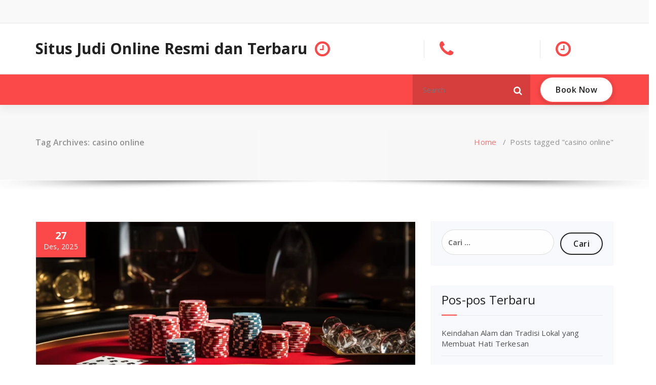

--- FILE ---
content_type: text/html; charset=UTF-8
request_url: https://www.justrearends.com/tag/casino-online/
body_size: 25960
content:
<!DOCTYPE html>
<html lang="id">
	<head>
	<meta charset="UTF-8">
	<meta name="viewport" content="width=device-width, initial-scale=1">
	<link rel="profile" href="https://gmpg.org/xfn/11">
	
	<meta name='robots' content='noindex, follow' />

	<!-- This site is optimized with the Yoast SEO plugin v26.7 - https://yoast.com/wordpress/plugins/seo/ -->
	<title>casino online</title>
	<meta property="og:locale" content="id_ID" />
	<meta property="og:type" content="article" />
	<meta property="og:title" content="casino online" />
	<meta property="og:url" content="https://www.justrearends.com/tag/casino-online/" />
	<meta property="og:site_name" content="Situs Judi Online Resmi dan Terbaru" />
	<meta name="twitter:card" content="summary_large_image" />
	<script type="application/ld+json" class="yoast-schema-graph">{"@context":"https://schema.org","@graph":[{"@type":"CollectionPage","@id":"https://www.justrearends.com/tag/casino-online/","url":"https://www.justrearends.com/tag/casino-online/","name":"casino online","isPartOf":{"@id":"https://www.justrearends.com/#website"},"primaryImageOfPage":{"@id":"https://www.justrearends.com/tag/casino-online/#primaryimage"},"image":{"@id":"https://www.justrearends.com/tag/casino-online/#primaryimage"},"thumbnailUrl":"https://www.justrearends.com/wp-content/uploads/2025/03/baccarat-online.webp","inLanguage":"id"},{"@type":"ImageObject","inLanguage":"id","@id":"https://www.justrearends.com/tag/casino-online/#primaryimage","url":"https://www.justrearends.com/wp-content/uploads/2025/03/baccarat-online.webp","contentUrl":"https://www.justrearends.com/wp-content/uploads/2025/03/baccarat-online.webp","width":900,"height":514,"caption":"situs roulette, roulette online, casino online, agen roulette, live casino"},{"@type":"WebSite","@id":"https://www.justrearends.com/#website","url":"https://www.justrearends.com/","name":"Situs Judi Online Resmi dan Terbaru","description":"","potentialAction":[{"@type":"SearchAction","target":{"@type":"EntryPoint","urlTemplate":"https://www.justrearends.com/?s={search_term_string}"},"query-input":{"@type":"PropertyValueSpecification","valueRequired":true,"valueName":"search_term_string"}}],"inLanguage":"id"}]}</script>
	<!-- / Yoast SEO plugin. -->


<link rel='dns-prefetch' href='//fonts.googleapis.com' />
<link rel="alternate" type="application/rss+xml" title="Situs Judi Online Resmi dan Terbaru &raquo; Feed" href="https://www.justrearends.com/feed/" />
<link rel="alternate" type="application/rss+xml" title="Situs Judi Online Resmi dan Terbaru &raquo; Umpan Komentar" href="https://www.justrearends.com/comments/feed/" />
<link rel="alternate" type="application/rss+xml" title="Situs Judi Online Resmi dan Terbaru &raquo; casino online Umpan Tag" href="https://www.justrearends.com/tag/casino-online/feed/" />
<style id='wp-img-auto-sizes-contain-inline-css' type='text/css'>
img:is([sizes=auto i],[sizes^="auto," i]){contain-intrinsic-size:3000px 1500px}
/*# sourceURL=wp-img-auto-sizes-contain-inline-css */
</style>
<style id='wp-emoji-styles-inline-css' type='text/css'>

	img.wp-smiley, img.emoji {
		display: inline !important;
		border: none !important;
		box-shadow: none !important;
		height: 1em !important;
		width: 1em !important;
		margin: 0 0.07em !important;
		vertical-align: -0.1em !important;
		background: none !important;
		padding: 0 !important;
	}
/*# sourceURL=wp-emoji-styles-inline-css */
</style>
<style id='wp-block-library-inline-css' type='text/css'>
:root{--wp-block-synced-color:#7a00df;--wp-block-synced-color--rgb:122,0,223;--wp-bound-block-color:var(--wp-block-synced-color);--wp-editor-canvas-background:#ddd;--wp-admin-theme-color:#007cba;--wp-admin-theme-color--rgb:0,124,186;--wp-admin-theme-color-darker-10:#006ba1;--wp-admin-theme-color-darker-10--rgb:0,107,160.5;--wp-admin-theme-color-darker-20:#005a87;--wp-admin-theme-color-darker-20--rgb:0,90,135;--wp-admin-border-width-focus:2px}@media (min-resolution:192dpi){:root{--wp-admin-border-width-focus:1.5px}}.wp-element-button{cursor:pointer}:root .has-very-light-gray-background-color{background-color:#eee}:root .has-very-dark-gray-background-color{background-color:#313131}:root .has-very-light-gray-color{color:#eee}:root .has-very-dark-gray-color{color:#313131}:root .has-vivid-green-cyan-to-vivid-cyan-blue-gradient-background{background:linear-gradient(135deg,#00d084,#0693e3)}:root .has-purple-crush-gradient-background{background:linear-gradient(135deg,#34e2e4,#4721fb 50%,#ab1dfe)}:root .has-hazy-dawn-gradient-background{background:linear-gradient(135deg,#faaca8,#dad0ec)}:root .has-subdued-olive-gradient-background{background:linear-gradient(135deg,#fafae1,#67a671)}:root .has-atomic-cream-gradient-background{background:linear-gradient(135deg,#fdd79a,#004a59)}:root .has-nightshade-gradient-background{background:linear-gradient(135deg,#330968,#31cdcf)}:root .has-midnight-gradient-background{background:linear-gradient(135deg,#020381,#2874fc)}:root{--wp--preset--font-size--normal:16px;--wp--preset--font-size--huge:42px}.has-regular-font-size{font-size:1em}.has-larger-font-size{font-size:2.625em}.has-normal-font-size{font-size:var(--wp--preset--font-size--normal)}.has-huge-font-size{font-size:var(--wp--preset--font-size--huge)}.has-text-align-center{text-align:center}.has-text-align-left{text-align:left}.has-text-align-right{text-align:right}.has-fit-text{white-space:nowrap!important}#end-resizable-editor-section{display:none}.aligncenter{clear:both}.items-justified-left{justify-content:flex-start}.items-justified-center{justify-content:center}.items-justified-right{justify-content:flex-end}.items-justified-space-between{justify-content:space-between}.screen-reader-text{border:0;clip-path:inset(50%);height:1px;margin:-1px;overflow:hidden;padding:0;position:absolute;width:1px;word-wrap:normal!important}.screen-reader-text:focus{background-color:#ddd;clip-path:none;color:#444;display:block;font-size:1em;height:auto;left:5px;line-height:normal;padding:15px 23px 14px;text-decoration:none;top:5px;width:auto;z-index:100000}html :where(.has-border-color){border-style:solid}html :where([style*=border-top-color]){border-top-style:solid}html :where([style*=border-right-color]){border-right-style:solid}html :where([style*=border-bottom-color]){border-bottom-style:solid}html :where([style*=border-left-color]){border-left-style:solid}html :where([style*=border-width]){border-style:solid}html :where([style*=border-top-width]){border-top-style:solid}html :where([style*=border-right-width]){border-right-style:solid}html :where([style*=border-bottom-width]){border-bottom-style:solid}html :where([style*=border-left-width]){border-left-style:solid}html :where(img[class*=wp-image-]){height:auto;max-width:100%}:where(figure){margin:0 0 1em}html :where(.is-position-sticky){--wp-admin--admin-bar--position-offset:var(--wp-admin--admin-bar--height,0px)}@media screen and (max-width:600px){html :where(.is-position-sticky){--wp-admin--admin-bar--position-offset:0px}}

/*# sourceURL=wp-block-library-inline-css */
</style><style id='global-styles-inline-css' type='text/css'>
:root{--wp--preset--aspect-ratio--square: 1;--wp--preset--aspect-ratio--4-3: 4/3;--wp--preset--aspect-ratio--3-4: 3/4;--wp--preset--aspect-ratio--3-2: 3/2;--wp--preset--aspect-ratio--2-3: 2/3;--wp--preset--aspect-ratio--16-9: 16/9;--wp--preset--aspect-ratio--9-16: 9/16;--wp--preset--color--black: #000000;--wp--preset--color--cyan-bluish-gray: #abb8c3;--wp--preset--color--white: #ffffff;--wp--preset--color--pale-pink: #f78da7;--wp--preset--color--vivid-red: #cf2e2e;--wp--preset--color--luminous-vivid-orange: #ff6900;--wp--preset--color--luminous-vivid-amber: #fcb900;--wp--preset--color--light-green-cyan: #7bdcb5;--wp--preset--color--vivid-green-cyan: #00d084;--wp--preset--color--pale-cyan-blue: #8ed1fc;--wp--preset--color--vivid-cyan-blue: #0693e3;--wp--preset--color--vivid-purple: #9b51e0;--wp--preset--gradient--vivid-cyan-blue-to-vivid-purple: linear-gradient(135deg,rgb(6,147,227) 0%,rgb(155,81,224) 100%);--wp--preset--gradient--light-green-cyan-to-vivid-green-cyan: linear-gradient(135deg,rgb(122,220,180) 0%,rgb(0,208,130) 100%);--wp--preset--gradient--luminous-vivid-amber-to-luminous-vivid-orange: linear-gradient(135deg,rgb(252,185,0) 0%,rgb(255,105,0) 100%);--wp--preset--gradient--luminous-vivid-orange-to-vivid-red: linear-gradient(135deg,rgb(255,105,0) 0%,rgb(207,46,46) 100%);--wp--preset--gradient--very-light-gray-to-cyan-bluish-gray: linear-gradient(135deg,rgb(238,238,238) 0%,rgb(169,184,195) 100%);--wp--preset--gradient--cool-to-warm-spectrum: linear-gradient(135deg,rgb(74,234,220) 0%,rgb(151,120,209) 20%,rgb(207,42,186) 40%,rgb(238,44,130) 60%,rgb(251,105,98) 80%,rgb(254,248,76) 100%);--wp--preset--gradient--blush-light-purple: linear-gradient(135deg,rgb(255,206,236) 0%,rgb(152,150,240) 100%);--wp--preset--gradient--blush-bordeaux: linear-gradient(135deg,rgb(254,205,165) 0%,rgb(254,45,45) 50%,rgb(107,0,62) 100%);--wp--preset--gradient--luminous-dusk: linear-gradient(135deg,rgb(255,203,112) 0%,rgb(199,81,192) 50%,rgb(65,88,208) 100%);--wp--preset--gradient--pale-ocean: linear-gradient(135deg,rgb(255,245,203) 0%,rgb(182,227,212) 50%,rgb(51,167,181) 100%);--wp--preset--gradient--electric-grass: linear-gradient(135deg,rgb(202,248,128) 0%,rgb(113,206,126) 100%);--wp--preset--gradient--midnight: linear-gradient(135deg,rgb(2,3,129) 0%,rgb(40,116,252) 100%);--wp--preset--font-size--small: 13px;--wp--preset--font-size--medium: 20px;--wp--preset--font-size--large: 36px;--wp--preset--font-size--x-large: 42px;--wp--preset--spacing--20: 0.44rem;--wp--preset--spacing--30: 0.67rem;--wp--preset--spacing--40: 1rem;--wp--preset--spacing--50: 1.5rem;--wp--preset--spacing--60: 2.25rem;--wp--preset--spacing--70: 3.38rem;--wp--preset--spacing--80: 5.06rem;--wp--preset--shadow--natural: 6px 6px 9px rgba(0, 0, 0, 0.2);--wp--preset--shadow--deep: 12px 12px 50px rgba(0, 0, 0, 0.4);--wp--preset--shadow--sharp: 6px 6px 0px rgba(0, 0, 0, 0.2);--wp--preset--shadow--outlined: 6px 6px 0px -3px rgb(255, 255, 255), 6px 6px rgb(0, 0, 0);--wp--preset--shadow--crisp: 6px 6px 0px rgb(0, 0, 0);}:where(.is-layout-flex){gap: 0.5em;}:where(.is-layout-grid){gap: 0.5em;}body .is-layout-flex{display: flex;}.is-layout-flex{flex-wrap: wrap;align-items: center;}.is-layout-flex > :is(*, div){margin: 0;}body .is-layout-grid{display: grid;}.is-layout-grid > :is(*, div){margin: 0;}:where(.wp-block-columns.is-layout-flex){gap: 2em;}:where(.wp-block-columns.is-layout-grid){gap: 2em;}:where(.wp-block-post-template.is-layout-flex){gap: 1.25em;}:where(.wp-block-post-template.is-layout-grid){gap: 1.25em;}.has-black-color{color: var(--wp--preset--color--black) !important;}.has-cyan-bluish-gray-color{color: var(--wp--preset--color--cyan-bluish-gray) !important;}.has-white-color{color: var(--wp--preset--color--white) !important;}.has-pale-pink-color{color: var(--wp--preset--color--pale-pink) !important;}.has-vivid-red-color{color: var(--wp--preset--color--vivid-red) !important;}.has-luminous-vivid-orange-color{color: var(--wp--preset--color--luminous-vivid-orange) !important;}.has-luminous-vivid-amber-color{color: var(--wp--preset--color--luminous-vivid-amber) !important;}.has-light-green-cyan-color{color: var(--wp--preset--color--light-green-cyan) !important;}.has-vivid-green-cyan-color{color: var(--wp--preset--color--vivid-green-cyan) !important;}.has-pale-cyan-blue-color{color: var(--wp--preset--color--pale-cyan-blue) !important;}.has-vivid-cyan-blue-color{color: var(--wp--preset--color--vivid-cyan-blue) !important;}.has-vivid-purple-color{color: var(--wp--preset--color--vivid-purple) !important;}.has-black-background-color{background-color: var(--wp--preset--color--black) !important;}.has-cyan-bluish-gray-background-color{background-color: var(--wp--preset--color--cyan-bluish-gray) !important;}.has-white-background-color{background-color: var(--wp--preset--color--white) !important;}.has-pale-pink-background-color{background-color: var(--wp--preset--color--pale-pink) !important;}.has-vivid-red-background-color{background-color: var(--wp--preset--color--vivid-red) !important;}.has-luminous-vivid-orange-background-color{background-color: var(--wp--preset--color--luminous-vivid-orange) !important;}.has-luminous-vivid-amber-background-color{background-color: var(--wp--preset--color--luminous-vivid-amber) !important;}.has-light-green-cyan-background-color{background-color: var(--wp--preset--color--light-green-cyan) !important;}.has-vivid-green-cyan-background-color{background-color: var(--wp--preset--color--vivid-green-cyan) !important;}.has-pale-cyan-blue-background-color{background-color: var(--wp--preset--color--pale-cyan-blue) !important;}.has-vivid-cyan-blue-background-color{background-color: var(--wp--preset--color--vivid-cyan-blue) !important;}.has-vivid-purple-background-color{background-color: var(--wp--preset--color--vivid-purple) !important;}.has-black-border-color{border-color: var(--wp--preset--color--black) !important;}.has-cyan-bluish-gray-border-color{border-color: var(--wp--preset--color--cyan-bluish-gray) !important;}.has-white-border-color{border-color: var(--wp--preset--color--white) !important;}.has-pale-pink-border-color{border-color: var(--wp--preset--color--pale-pink) !important;}.has-vivid-red-border-color{border-color: var(--wp--preset--color--vivid-red) !important;}.has-luminous-vivid-orange-border-color{border-color: var(--wp--preset--color--luminous-vivid-orange) !important;}.has-luminous-vivid-amber-border-color{border-color: var(--wp--preset--color--luminous-vivid-amber) !important;}.has-light-green-cyan-border-color{border-color: var(--wp--preset--color--light-green-cyan) !important;}.has-vivid-green-cyan-border-color{border-color: var(--wp--preset--color--vivid-green-cyan) !important;}.has-pale-cyan-blue-border-color{border-color: var(--wp--preset--color--pale-cyan-blue) !important;}.has-vivid-cyan-blue-border-color{border-color: var(--wp--preset--color--vivid-cyan-blue) !important;}.has-vivid-purple-border-color{border-color: var(--wp--preset--color--vivid-purple) !important;}.has-vivid-cyan-blue-to-vivid-purple-gradient-background{background: var(--wp--preset--gradient--vivid-cyan-blue-to-vivid-purple) !important;}.has-light-green-cyan-to-vivid-green-cyan-gradient-background{background: var(--wp--preset--gradient--light-green-cyan-to-vivid-green-cyan) !important;}.has-luminous-vivid-amber-to-luminous-vivid-orange-gradient-background{background: var(--wp--preset--gradient--luminous-vivid-amber-to-luminous-vivid-orange) !important;}.has-luminous-vivid-orange-to-vivid-red-gradient-background{background: var(--wp--preset--gradient--luminous-vivid-orange-to-vivid-red) !important;}.has-very-light-gray-to-cyan-bluish-gray-gradient-background{background: var(--wp--preset--gradient--very-light-gray-to-cyan-bluish-gray) !important;}.has-cool-to-warm-spectrum-gradient-background{background: var(--wp--preset--gradient--cool-to-warm-spectrum) !important;}.has-blush-light-purple-gradient-background{background: var(--wp--preset--gradient--blush-light-purple) !important;}.has-blush-bordeaux-gradient-background{background: var(--wp--preset--gradient--blush-bordeaux) !important;}.has-luminous-dusk-gradient-background{background: var(--wp--preset--gradient--luminous-dusk) !important;}.has-pale-ocean-gradient-background{background: var(--wp--preset--gradient--pale-ocean) !important;}.has-electric-grass-gradient-background{background: var(--wp--preset--gradient--electric-grass) !important;}.has-midnight-gradient-background{background: var(--wp--preset--gradient--midnight) !important;}.has-small-font-size{font-size: var(--wp--preset--font-size--small) !important;}.has-medium-font-size{font-size: var(--wp--preset--font-size--medium) !important;}.has-large-font-size{font-size: var(--wp--preset--font-size--large) !important;}.has-x-large-font-size{font-size: var(--wp--preset--font-size--x-large) !important;}
/*# sourceURL=global-styles-inline-css */
</style>

<style id='classic-theme-styles-inline-css' type='text/css'>
/*! This file is auto-generated */
.wp-block-button__link{color:#fff;background-color:#32373c;border-radius:9999px;box-shadow:none;text-decoration:none;padding:calc(.667em + 2px) calc(1.333em + 2px);font-size:1.125em}.wp-block-file__button{background:#32373c;color:#fff;text-decoration:none}
/*# sourceURL=/wp-includes/css/classic-themes.min.css */
</style>
<link rel='stylesheet' id='magzee-fonts-css' href='//fonts.googleapis.com/css?family=Open+Sans%3A300%2C400%2C600%2C700%2C800%7CRaleway%3A400%2C700&#038;subset=latin%2Clatin-ext' type='text/css' media='all' />
<link rel='stylesheet' id='specia-style-css' href='https://www.justrearends.com/wp-content/themes/magzee/style.css?ver=6.9' type='text/css' media='all' />
<style id='specia-style-inline-css' type='text/css'>
.bt-primary,a.bt-primary,button.bt-primary,.more-link,a.more-link, .wpcf7-submit,input.wpcf7-submit,div.tagcloud a,.widget .woocommerce-product-search input[type='search'],.widget .search-form input[type='search'],input[type='submit'],button[type='submit'],.woo-sidebar .woocommerce-mini-cart__buttons.buttons .button,footer .woocommerce-mini-cart__buttons.buttons .button,.woocommerce ul.products li.product .button, .woocommerce nav.woocommerce-pagination ul li a,.woocommerce nav.woocommerce-pagination ul li span,.top-scroll,.woocommerce-cart .wc-proceed-to-checkout a.checkout-button,.woocommerce table.cart td.actions .input-text,.woocommerce-page #content table.cart td.actions .input-text,.woocommerce-page table.cart td.actions .input-text,.wp-block-search .wp-block-search__input, .wp-block-loginout a, .woocommerce a.button, .woocommerce span.onsale {
					border-radius: 100px !important;
				}

/*# sourceURL=specia-style-inline-css */
</style>
<link rel='stylesheet' id='owl-carousel-css' href='https://www.justrearends.com/wp-content/themes/specia/css/owl.carousel.css?ver=6.9' type='text/css' media='all' />
<link rel='stylesheet' id='bootstrap-css' href='https://www.justrearends.com/wp-content/themes/specia/css/bootstrap.min.css?ver=6.9' type='text/css' media='all' />
<link rel='stylesheet' id='woo-css' href='https://www.justrearends.com/wp-content/themes/specia/css/woo.css?ver=6.9' type='text/css' media='all' />
<link rel='stylesheet' id='specia-form-css' href='https://www.justrearends.com/wp-content/themes/specia/css/form.css?ver=6.9' type='text/css' media='all' />
<link rel='stylesheet' id='specia-typography-css' href='https://www.justrearends.com/wp-content/themes/specia/css/typography.css?ver=6.9' type='text/css' media='all' />
<link rel='stylesheet' id='specia-widget-css' href='https://www.justrearends.com/wp-content/themes/specia/css/widget.css?ver=6.9' type='text/css' media='all' />
<link rel='stylesheet' id='specia-top-widget-css' href='https://www.justrearends.com/wp-content/themes/specia/css/top-widget.css?ver=6.9' type='text/css' media='all' />
<link rel='stylesheet' id='specia-text-animate-css' href='https://www.justrearends.com/wp-content/themes/specia/css/text-animate.css?ver=6.9' type='text/css' media='all' />
<link rel='stylesheet' id='animate-css' href='https://www.justrearends.com/wp-content/themes/specia/css/animate.min.css?ver=6.9' type='text/css' media='all' />
<link rel='stylesheet' id='specia-text-rotator-css' href='https://www.justrearends.com/wp-content/themes/specia/css/text-rotator.css?ver=6.9' type='text/css' media='all' />
<link rel='stylesheet' id='specia-menus-css' href='https://www.justrearends.com/wp-content/themes/specia/css/menus.css?ver=6.9' type='text/css' media='all' />
<link rel='stylesheet' id='font-awesome-css' href='https://www.justrearends.com/wp-content/themes/specia/css/fonts/font-awesome/css/font-awesome.min.css?ver=6.9' type='text/css' media='all' />
<link rel='stylesheet' id='specia-fonts-css' href='//fonts.googleapis.com/css?family=Open+Sans%3A300%2C400%2C600%2C700%2C800%7CRaleway%3A400%2C700&#038;subset=latin%2Clatin-ext' type='text/css' media='all' />
<link rel='stylesheet' id='specia-parent-style-css' href='https://www.justrearends.com/wp-content/themes/specia/style.css?ver=6.9' type='text/css' media='all' />
<link rel='stylesheet' id='magzee-style-css' href='https://www.justrearends.com/wp-content/themes/magzee/style.css?ver=6.9' type='text/css' media='all' />
<link rel='stylesheet' id='magzee-default-css' href='https://www.justrearends.com/wp-content/themes/magzee/css/colors/default.css?ver=6.9' type='text/css' media='all' />
<link rel='stylesheet' id='magzee-media-query-css' href='https://www.justrearends.com/wp-content/themes/specia/css/media-query.css?ver=6.9' type='text/css' media='all' />
<script type="text/javascript" src="https://www.justrearends.com/wp-includes/js/jquery/jquery.min.js?ver=3.7.1" id="jquery-core-js"></script>
<script type="text/javascript" src="https://www.justrearends.com/wp-includes/js/jquery/jquery-migrate.min.js?ver=3.4.1" id="jquery-migrate-js"></script>
<script type="text/javascript" src="https://www.justrearends.com/wp-content/themes/specia/js/bootstrap.min.js?ver=6.9" id="bootstrap-js"></script>
<script type="text/javascript" src="https://www.justrearends.com/wp-content/themes/specia/js/owl.carousel.min.js?ver=6.9" id="owl-carousel-js"></script>
<script type="text/javascript" src="https://www.justrearends.com/wp-content/themes/specia/js/jquery.simple-text-rotator.min.js?ver=6.9" id="jquery-text-rotator-js"></script>
<script type="text/javascript" src="https://www.justrearends.com/wp-content/themes/specia/js/wow.min.js?ver=6.9" id="wow-min-js"></script>
<script type="text/javascript" src="https://www.justrearends.com/wp-content/themes/specia/js/component.min.js?ver=6.9" id="specia-service-component-js"></script>
<script type="text/javascript" src="https://www.justrearends.com/wp-content/themes/specia/js/modernizr.custom.min.js?ver=6.9" id="specia-service-modernizr-custom-js"></script>
<script type="text/javascript" src="https://www.justrearends.com/wp-content/themes/specia/js/custom.js?ver=6.9" id="specia-custom-js-js"></script>
<link rel="https://api.w.org/" href="https://www.justrearends.com/wp-json/" /><link rel="alternate" title="JSON" type="application/json" href="https://www.justrearends.com/wp-json/wp/v2/tags/20" /><link rel="EditURI" type="application/rsd+xml" title="RSD" href="https://www.justrearends.com/xmlrpc.php?rsd" />
<meta name="generator" content="WordPress 6.9" />
</head>

<body class="archive tag tag-casino-online tag-20 wp-theme-specia wp-child-theme-magzee">
<div id="page" class="site">
<a class="skip-link screen-reader-text" href="#content">Skip to content</a>



<!-- Header -->
<header id="header-section" class="header nav-magzee" role="banner">
		<div id="unique-header" class="header-top-info d-lg-block d-none wow fadeInDown">
		<div class="header-widget">
			<div class="container">
				<div class="row">
					<div class="col-lg-6 col-12">
						<div id="header-top-left" class="text-lg-left text-center">
			                <!-- Start Social Media Icons -->
																						<aside id="social_widget" class="widget widget_social_widget">
									<ul>
																				
																				
																				
																				
																				
																				
																				
																				
																				
																				
																				
																			</ul>
								</aside>
														<!-- /End Social Media Icons-->
			            </div>
			        </div>
			        <div class="col-lg-6 col-12">
						<div id="header-top-right" class="text-lg-right text-center">
																						<!-- Start Contact Info -->
																
																<!-- /End Contact Info -->
													</div>
					</div>
			    </div>
			</div>
	    </div>
	</div>
	
<!-- Header Widget Info -->
    <div class="header-widget-info d-lg-block d-none">
        <div class="container">
            <div class="row">
                <div class="col-md-12">
                    <div class="header-wrapper">
                        <div class="brand-logo">
                            <div class="logo">
                            			                        	<a href="https://www.justrearends.com/" class="navbar-brand">
		                        		Situs Judi Online Resmi dan Terbaru		                        	</a>
		                                                    </div>
                        </div>
						                        <div class="header-right">
                            <div class="header-info">
							    <div class="header-carousel">
																			<div class="widget widget_contact widget_first">
											<div class="contact-area">
																									<div class="contact-icon"><i class="fa fa-clock-o"></i></div>
																								
													
											</div>
										</div>
																       
								   										<div class="widget widget_contact widget_second">
											<div class="contact-area">
																									<div class="contact-icon"><i class="fa fa-phone"></i></div>
																								
													
											</div>
										</div>
																		
							         										<div class="widget widget_contact widget_third">
											<div class="contact-area">
																									<div class="contact-icon"><i class="fa fa-clock-o"></i></div>
																								
													
											</div>
										</div>
																    </div>
                            </div>
                        </div>
						                    </div>
                </div>
            </div>
        </div>
    </div>

    <div class="navigator-wrapper">
		<!-- Mobile Toggle -->
	    <div class="theme-mobile-nav d-lg-none d-block sticky-nav">
	        <div class="container">
	            <div class="row">
	                <div class="col-md-12">
	                    <div class="theme-mobile-menu">
	                        <div class="headtop-mobi">
	                            <div class="headtop-shift">
	                                <a href="javascript:void(0);" class="header-sidebar-toggle open-toggle"><span></span></a>
	                                <a href="javascript:void(0);" class="header-sidebar-toggle close-button"><span></span></a>
	                                <div id="mob-h-top" class="mobi-head-top animated"></div>
	                            </div>
	                        </div>
	                        <div class="mobile-logo">
                             		                            	<a href="https://www.justrearends.com/" class="navbar-brand">
	                            		Situs Judi Online Resmi dan Terbaru	                            	</a>
                                	                        </div>
	                        <div class="menu-toggle-wrap">
	                            <div class="hamburger-menu">
	                                <a href="javascript:void(0);" class="menu-toggle">
	                                    <div class="top-bun"></div>
	                                    <div class="meat"></div>
	                                    <div class="bottom-bun"></div>
	                                </a>
	                            </div>
	                        </div>
	                        <div id="mobile-m" class="mobile-menu">
	                            <div class="mobile-menu-shift">
	                                <a href="javascript:void(0);" class="close-style close-menu"></a>
	                            </div>
	                        </div>
	                    </div>
	                </div>
	            </div>
	        </div>
	    </div>
	    <!-- / -->
	    <!-- Top Menu -->
        <div class="xl-nav-area d-none d-lg-block">
            <div class="navigation sticky-nav">
                <div class="container">
                    <div class="row">
                        <div class="col-md-12">
                            <div class="theme-menu">
                                <nav class="menubar">
                                                            
                                </nav>
                                <div class="menu-right">
                                    <ul class="wrap-right">
                                        <li class="search-button">
                                            <form method="get" id="searchform" class="search-form search-default search-bg" action="https://www.justrearends.com/">
                                                <div>
                                                    <span class="screen-reader-text">Search for:</span>
                                                    <input type="search" class="search-field header-search-field" placeholder="Search" value="" name="s" id="s" />
                                                    <button role="button" type="submit" class="search-submit" aria-label="Search">
                                                        <i class="fa fa-search" aria-hidden="true"></i>
                                                    </button>
                                                </div>
                                            </form>
                                        </li>
										                                        <li class="cart-wrapper">
                                            <div class="cart-icon-wrap">
												                                            </div>
                                            
                                            <!-- Shopping Cart -->
                                                                                        <!--end shopping-cart -->
                                        </li>
                                                                                <li class="menu-item header_btn">
                                            <a href=""  class="bt-primary bt-effect-1">Book Now</a>
                                        </li>
                                                                            </ul>                            
                                </div>
                            </div>
                        </div>
                    </div>
                </div>
            </div>
        </div>
        <!-- / -->
				
		
</header>

<section class="breadcrumb shadow-one">
    <div class="background-overlay">
        <div class="container">
            <div class="row padding-top-40 padding-bottom-40">
                <div class="col-md-6 col-xs-12 col-sm-6">
                     <h2>
						Tag Archives: casino online					</h2>
                </div>

                <div class="col-md-6 col-xs-12 col-sm-6 breadcrumb-position">
					<ul class="page-breadcrumb">
						<li><a href="https://www.justrearends.com">Home</a> &nbsp &#47; &nbsp<li class="active">Posts tagged "casino online"</li></li>                    </ul>
                </div>
            </div>
        </div>
    </div>
</section>

<div class="clearfix"></div>
<div id="content" class="site-content" role="main">
<!-- Blog & Sidebar Section -->
<section class="page-wrapper">
	<div class="container">
		<div class="row padding-top-60 padding-bottom-60">
			
			<!--Blog Detail-->
			<div class="col-md-8" >
					
										
												
							<article id="post-6604" class="post-6604 post type-post status-publish format-standard has-post-thumbnail hentry category-judi-online tag-agen-roulette tag-casino-online tag-live-casino tag-roulette-online tag-situs-roulette">
    	<div class="post_date">
		<span class="date">27</span>
		<h6>Des, 2025</h6>
	</div>
	    <a  href="https://www.justrearends.com/teknik-martingale-roulette-dan-realitas-risiko-di-balik-modal-minim/" class="post-thumbnail" ><img width="900" height="514" src="https://www.justrearends.com/wp-content/uploads/2025/03/baccarat-online.webp" class="attachment-post-thumbnail size-post-thumbnail wp-post-image" alt="situs roulette, roulette online, casino online, agen roulette, live casino" decoding="async" fetchpriority="high" srcset="https://www.justrearends.com/wp-content/uploads/2025/03/baccarat-online.webp 900w, https://www.justrearends.com/wp-content/uploads/2025/03/baccarat-online-300x171.webp 300w, https://www.justrearends.com/wp-content/uploads/2025/03/baccarat-online-768x439.webp 768w" sizes="(max-width: 900px) 100vw, 900px" /></a>
	
    <footer class="entry-footer">
        <span class="byline">
            <span class="author vcard">
				<a class="url fn n" href="https://www.justrearends.com/author/sannater/"><i class="fa fa-user"></i>  Sannater</a>
            </span>
        </span>

                <span class="cat-links">
            <a href="https://www.justrearends.com/teknik-martingale-roulette-dan-realitas-risiko-di-balik-modal-minim/"><i class="fa fa-folder-open"></i><a href="https://www.justrearends.com/category/judi-online/" rel="category tag">Judi Online</a></a>
        </span>
        
                <span class="tags-links">
            <a href="https://www.justrearends.com/teknik-martingale-roulette-dan-realitas-risiko-di-balik-modal-minim/"><i class="fa fa-tags"></i> <a href="https://www.justrearends.com/tag/agen-roulette/" rel="tag">agen roulette</a>, <a href="https://www.justrearends.com/tag/casino-online/" rel="tag">casino online</a>, <a href="https://www.justrearends.com/tag/live-casino/" rel="tag">live casino</a>, <a href="https://www.justrearends.com/tag/roulette-online/" rel="tag">roulette online</a>, <a href="https://www.justrearends.com/tag/situs-roulette/" rel="tag">situs roulette</a></a>
        </span>
        
    </footer><!-- .entry-footer -->

    <header class="entry-header">
        <h2 class="entry-title"><a href="https://www.justrearends.com/teknik-martingale-roulette-dan-realitas-risiko-di-balik-modal-minim/" rel="bookmark">Teknik Martingale Roulette dan Realitas Risiko di Balik Modal Minim</a></h2> 
    </header><!-- .entry-header -->

    <div class="entry-content">
       <p data-start="662" data-end="729">
<p data-start="731" data-end="1275">Roulette sering dipersepsikan sebagai permainan sederhana di dunia casino online. Banyak pemain, termasuk pemula, tertarik pada konsep <a href="https://www.michaelspizzabarmenu.com/"><strong>rolet online</strong></a> sistem taruhan tertentu yang diyakini mampu menghasilkan kemenangan konsisten. Salah satu sistem yang paling sering dibicarakan dalam konteks judi roulette adalah Martingale. Sistem ini kerap disebut-sebut dalam diskusi seputar roulette online di berbagai agen roulette online seperti Ceriabet. Namun, pemahaman yang konservatif dan realistis sangat diperlukan agar tidak terjebak pada ekspektasi yang keliru.</p>
<h3 data-start="1277" data-end="1312">Gambaran Umum Sistem Martingale</h3>
<p data-start="1314" data-end="1726">Martingale pada dasarnya adalah konsep matematika lama yang berasal dari teori peluang. Dalam konteks roulette, sistem ini sering dikaitkan dengan penggandaan nilai taruhan setelah mengalami kekalahan, dengan asumsi bahwa satu kemenangan akan menutup seluruh kerugian sebelumnya. Secara teori, konsep ini tampak sederhana dan logis, sehingga banyak dibahas dalam lingkungan casino online dan forum judi roulette.</p>
<p data-start="1728" data-end="2063">Namun, penting untuk dipahami bahwa roulette adalah permainan dengan hasil acak yang tidak memiliki ingatan terhadap putaran sebelumnya. Setiap putaran roda roulette berdiri sendiri, tanpa dipengaruhi oleh hasil sebelumnya. Oleh karena itu, asumsi dasar Martingale sering kali bertentangan dengan realitas mekanisme permainan roulette.</p>
<h3 data-start="2065" data-end="2108">Ilusi Modal Minim dalam Roulette Online</h3>
<p data-start="2110" data-end="2547">Salah satu daya tarik utama sistem Martingale adalah anggapan bahwa modal kecil dapat berkembang secara bertahap. Dalam praktik nyata di roulette online, konsep ini memiliki keterbatasan yang signifikan. Setiap permainan roulette memiliki batas taruhan minimum dan maksimum yang ditetapkan oleh agen roulette online. Ketika batas maksimum tercapai, sistem Martingale tidak lagi dapat dilanjutkan, sehingga potensi kerugian menjadi nyata.</p>
<p data-start="2549" data-end="2826">Selain itu, modal yang terlihat kecil di awal dapat meningkat dengan cepat secara eksponensial. Hal ini menunjukkan bahwa Martingale bukanlah strategi konservatif dalam arti pengelolaan risiko, meskipun sering dipromosikan demikian dalam diskusi informal seputar judi roulette.</p>
<h3 data-start="2828" data-end="2865">Keunggulan Matematis Pihak Casino</h3>
<p data-start="2867" data-end="3184">Dalam setiap varian roulette, baik Eropa maupun Amerika, casino online selalu memiliki keunggulan matematis. Angka nol, dan pada beberapa varian angka ganda nol, memastikan bahwa peluang pemain tidak pernah benar-benar seimbang. Sistem Martingale tidak menghilangkan keunggulan ini, melainkan hanya menunda dampaknya.</p>
<p data-start="3186" data-end="3461">Banyak analisis statistik menunjukkan bahwa tidak ada sistem taruhan, termasuk Martingale, yang mampu mengubah struktur peluang dasar roulette. Oleh karena itu, kemenangan yang terjadi lebih tepat dipahami sebagai hasil variansi jangka pendek, bukan bukti efektivitas sistem.</p>
<h3 data-start="3463" data-end="3513">Perspektif Konservatif terhadap Sistem Taruhan</h3>
<p data-start="3515" data-end="3914">Pendekatan konservatif dalam memahami roulette menekankan kesadaran risiko dan pemahaman probabilitas. Sistem seperti Martingale sebaiknya dilihat sebagai bahan pembelajaran mengenai teori peluang, bukan sebagai jaminan kemenangan. Agen roulette online yang bertanggung jawab, termasuk platform besar seperti Ceriabet, umumnya menekankan bahwa permainan ini bersifat hiburan, bukan sarana investasi.</p>
<p data-start="3916" data-end="4104">Dalam konteks edukasi, mempelajari Martingale dapat membantu memahami bagaimana ekspektasi matematis bekerja dan mengapa pengelolaan risiko sangat penting dalam aktivitas berbasis peluang.</p>
<h3 data-start="4106" data-end="4120">Kesimpulan</h3>
<p data-start="4122" data-end="4463">Martingale sering dianggap sebagai teknik ampuh dalam roulette online, terutama oleh mereka yang mencari kemenangan dengan modal minim. Namun, jika ditinjau secara konservatif dan rasional, sistem ini memiliki keterbatasan serius yang tidak boleh diabaikan. Roulette tetaplah permainan peluang dengan keunggulan tetap di pihak casino online.</p>
<p data-start="4465" data-end="4764" data-is-last-node="" data-is-only-node="">Memahami konsep Martingale secara teoritis dapat menjadi wawasan berharga tentang probabilitas dan risiko, tetapi mengandalkannya sebagai solusi menang dalam judi roulette adalah pandangan yang tidak realistis. Pendekatan yang bijak selalu dimulai dari pemahaman, bukan dari janji kemenangan instan.</p>
    </div><!-- .entry-content -->

</article>
					
												
							<article id="post-5854" class="post-5854 post type-post status-publish format-standard hentry category-uncategorized tag-casino tag-casino-online tag-casino-slot-online tag-live-casino-online tag-live-online-casino">
        <a  href="https://www.justrearends.com/casino-online-easy-mode-cocok-buat-pemain-indonesia-yang-suka-buru-buru-cuan/" class="post-thumbnail" ></a>
	
    <footer class="entry-footer">
        <span class="byline">
            <span class="author vcard">
				<a class="url fn n" href="https://www.justrearends.com/author/sannater/"><i class="fa fa-user"></i>  Sannater</a>
            </span>
        </span>

                <span class="cat-links">
            <a href="https://www.justrearends.com/casino-online-easy-mode-cocok-buat-pemain-indonesia-yang-suka-buru-buru-cuan/"><i class="fa fa-folder-open"></i><a href="https://www.justrearends.com/category/uncategorized/" rel="category tag">Uncategorized</a></a>
        </span>
        
                <span class="tags-links">
            <a href="https://www.justrearends.com/casino-online-easy-mode-cocok-buat-pemain-indonesia-yang-suka-buru-buru-cuan/"><i class="fa fa-tags"></i> <a href="https://www.justrearends.com/tag/casino/" rel="tag">Casino</a>, <a href="https://www.justrearends.com/tag/casino-online/" rel="tag">casino online</a>, <a href="https://www.justrearends.com/tag/casino-slot-online/" rel="tag">casino slot online</a>, <a href="https://www.justrearends.com/tag/live-casino-online/" rel="tag">live casino online</a>, <a href="https://www.justrearends.com/tag/live-online-casino/" rel="tag">live online casino</a></a>
        </span>
        
    </footer><!-- .entry-footer -->

    <header class="entry-header">
        <h2 class="entry-title"><a href="https://www.justrearends.com/casino-online-easy-mode-cocok-buat-pemain-indonesia-yang-suka-buru-buru-cuan/" rel="bookmark">Casino Online Easy Mode: Cocok Buat Pemain Indonesia yang Suka Buru-Buru Cuan</a></h2> 
    </header><!-- .entry-header -->

    <div class="entry-content">
       <figure id="attachment_2258" aria-describedby="caption-attachment-2258" style="width: 300px" class="wp-caption alignnone"><img decoding="async" class="size-medium wp-image-2258" src="https://www.justrearends.com/wp-content/uploads/2025/05/casino-300x169.jpg" alt="live casino online" width="300" height="169" srcset="https://www.justrearends.com/wp-content/uploads/2025/05/casino-300x169.jpg 300w, https://www.justrearends.com/wp-content/uploads/2025/05/casino.jpg 612w" sizes="(max-width: 300px) 100vw, 300px" /><figcaption id="caption-attachment-2258" class="wp-caption-text">live casino online</figcaption></figure>
<h2 data-start="266" data-end="308"><strong data-start="266" data-end="306">Mode Gampang, Cuan Bisa Dateng Cepat</strong></h2>
<p data-start="310" data-end="685">Buat kamu yang tipe pemain yang nggak suka nunggu lama buat dapetin cuan, <a href="https://www.justrearends.com/casino-online-easy-mode-cocok-buat-pemain-indonesia-yang-suka-buru-buru-cuan/">casino online</a> dengan <strong data-start="405" data-end="418">easy mode</strong> ini bener-bener pas banget! Di sini, semua game didesain dengan mode cepat yang memungkinkan kamu langsung terjun ke permainan tanpa banyak basa-basi. Cukup klik, pilih taruhan, dan spin! Dalam sekejap, kamu bisa merasakan sensasi menang tanpa harus menunggu lama.</p>
<p data-start="687" data-end="1089">Yang paling seru, game-game ini punya tempo yang lebih cepat dan langsung memberikan hasil, jadi kamu nggak perlu stress mikirin banyak hal. Semuanya praktis, tanpa kerumitan yang bikin pusing. Semua langkahnya langsung bisa diakses, dan itu membuat pengalaman bermain jadi lebih efisien. Kalau kamu lagi pengen hasil cepat dan nggak mau buang-buang waktu, mode seperti ini bisa jadi pilihan terbaik. <a href="https://niumobilityusa.com/collections/electric-bikes">https://niumobilityusa.com/collections/electric-bikes</a></p>
<p data-start="1091" data-end="1450">Game yang lebih cepat dan langsung memberikan hasil ini sangat cocok buat pemain yang suka tantangan dan nggak ingin berlama-lama menunggu. Gaya mainnya yang simpel membuat kamu bisa fokus ke satu hal: menang! Bahkan, banyak pemain yang merasa lebih puas karena hasilnya bisa cepat terasa. Main cepat, cuan cepat, semuanya jadi lebih menyenangkan. Simple kan?</p>
<h2 data-start="1455" data-end="1507"><strong data-start="1455" data-end="1505">Game dengan RTP Tinggi, Cuan Jadi Lebih Terasa</strong></h2>
<p data-start="1509" data-end="1853">Salah satu hal yang bikin casino online dengan easy mode ini jadi pilihan favorit buat pemain yang buru-buru cuan adalah <strong data-start="1630" data-end="1656">RTP (Return to Player)</strong> yang tinggi. Artinya, peluang kamu buat menang jauh lebih besar dibandingkan game-game casino biasa. Dengan RTP yang tinggi, kamu bisa merasakan sensasi menang yang lebih nyata dan lebih sering.</p>
<p data-start="1855" data-end="2231">Banyak pemain Indonesia suka banget dengan game yang menawarkan RTP tinggi karena mereka nggak cuma main untuk seru-seruan, tapi juga ingin hasil yang maksimal. Dengan RTP tinggi, meskipun kamu main dalam waktu singkat, peluang mendapatkan kemenangan tetap besar. Bahkan, kemenangan yang datang lebih sering bisa bikin kamu merasa lebih puas dan terus ingin kembali bermain.</p>
<p data-start="2233" data-end="2727">Ini tentunya bikin pengalaman main semakin menarik. Kalau dibandingkan dengan game lain yang memiliki RTP rendah, casino dengan RTP tinggi memberikan nilai tambah yang jelas. Jadi, meskipun kamu main secara cepat dan efisien, hasil yang didapat bisa terasa lebih maksimal. Sensasi menang yang lebih sering dan lebih nyata adalah daya tarik utama yang bikin para pemain betah dan makin semangat. Kalau kamu suka kemenangan yang terasa besar meski bermain cepat, fitur ini cocok banget buat kamu!</p>
<h2 data-start="2732" data-end="2774"><strong data-start="2732" data-end="2772">Fitur Auto-Play yang Ngebantu Banget</strong></h2>
<p data-start="2776" data-end="3236">Buat yang bener-bener buru-buru cuan, fitur <strong data-start="2820" data-end="2833">auto-play</strong> di casino online ini jadi penyelamat banget. Kamu nggak perlu repot-repot klik berkali-kali, cukup atur taruhan sesuai keinginan, dan biarkan game berjalan otomatis. Dengan auto-play, kamu bisa tetap bermain meskipun sedang sibuk dengan aktivitas lain. Jadi, kamu nggak perlu khawatir kehilangan peluang menang, karena game tetap berjalan dan bisa memberikan hasil tanpa harus fokus penuh pada layar.</p>
<p data-start="3238" data-end="3718">Enaknya, fitur ini bukan hanya mempermudah, tapi juga meningkatkan peluang menang dengan cara yang lebih santai. Auto-play seringkali membantu supaya permainan berjalan lebih lancar, karena fitur ini otomatis memainkan game sesuai dengan settingan yang sudah dipilih, misalnya putaran cepat atau strategi taruhan tertentu. Pemain bisa lebih leluasa melakukan hal lain tanpa mengganggu alur permainan, yang menjadikan auto-play sebagai fitur yang cocok banget untuk multitasking.</p>
<p data-start="3720" data-end="4214">Banyak pemain Indonesia yang menemukan bahwa fitur ini sangat membantu, terutama bagi mereka yang punya jadwal padat atau sedang melakukan beberapa hal sekaligus. Dengan auto-play, mereka tetap bisa menikmati permainan dan berpotensi meraih cuan tanpa harus selalu fokus 100% pada game. Ini adalah keuntungan besar, mengingat gaya hidup anak muda Indonesia yang serba cepat dan penuh multitasking. Jadi, meskipun kamu lagi sibuk, tetap bisa main dan menang—apa lagi yang lebih praktis dari itu?</p>
    </div><!-- .entry-content -->

</article>
					
												
							<article id="post-3593" class="post-3593 post type-post status-publish format-standard has-post-thumbnail hentry category-judi-online tag-agen-sicbo tag-casino-online tag-live-casino tag-sicbo-dadu tag-sicbo-online">
    	<div class="post_date">
		<span class="date">3</span>
		<h6>Okt, 2025</h6>
	</div>
	    <a  href="https://www.justrearends.com/jadi-ahli-sicbo-online-di-ceriabet-dengan-panduan-ini/" class="post-thumbnail" ><img width="297" height="300" src="https://www.justrearends.com/wp-content/uploads/2025/03/anti-kalah.jpg" class="attachment-post-thumbnail size-post-thumbnail wp-post-image" alt="kudahoki88 slot, kudahoki88 login, daftar kudahoki88, kudahoki88 gacor, slot online" decoding="async" /></a>
	
    <footer class="entry-footer">
        <span class="byline">
            <span class="author vcard">
				<a class="url fn n" href="https://www.justrearends.com/author/sannater/"><i class="fa fa-user"></i>  Sannater</a>
            </span>
        </span>

                <span class="cat-links">
            <a href="https://www.justrearends.com/jadi-ahli-sicbo-online-di-ceriabet-dengan-panduan-ini/"><i class="fa fa-folder-open"></i><a href="https://www.justrearends.com/category/judi-online/" rel="category tag">Judi Online</a></a>
        </span>
        
                <span class="tags-links">
            <a href="https://www.justrearends.com/jadi-ahli-sicbo-online-di-ceriabet-dengan-panduan-ini/"><i class="fa fa-tags"></i> <a href="https://www.justrearends.com/tag/agen-sicbo/" rel="tag">agen sicbo</a>, <a href="https://www.justrearends.com/tag/casino-online/" rel="tag">casino online</a>, <a href="https://www.justrearends.com/tag/live-casino/" rel="tag">live casino</a>, <a href="https://www.justrearends.com/tag/sicbo-dadu/" rel="tag">sicbo dadu</a>, <a href="https://www.justrearends.com/tag/sicbo-online/" rel="tag">sicbo online</a></a>
        </span>
        
    </footer><!-- .entry-footer -->

    <header class="entry-header">
        <h2 class="entry-title"><a href="https://www.justrearends.com/jadi-ahli-sicbo-online-di-ceriabet-dengan-panduan-ini/" rel="bookmark">Jadi Ahli Sicbo Online di Ceriabet dengan Panduan Ini</a></h2> 
    </header><!-- .entry-header -->

    <div class="entry-content">
       <p data-start="0" data-end="57">
<p data-start="59" data-end="583"><strong data-start="59" data-end="68">Sicbo</strong> adalah salah satu permainan kasino yang menggabungkan keberuntungan dan keterampilan dalam menentukan taruhan. Permainan <strong data-start="190" data-end="204">sicbo dadu</strong> telah menjadi favorit di kalangan penggemar judi, baik di <strong data-start="263" data-end="278">live casino</strong> maupun di <strong data-start="289" data-end="306">casino online</strong>. Bagi mereka yang ingin menguasai permainan ini dengan cepat, <strong data-start="369" data-end="381">Ceriabet</strong> menawarkan kesempatan untuk belajar dan bermain <strong data-start="430" data-end="446">sicbo online</strong> secara mudah dan menyenangkan. Artikel ini memberikan panduan lengkap untuk membantu Anda menjadi ahli <strong data-start="550" data-end="566">sicbo online</strong> di <strong data-start="570" data-end="582">Ceriabet</strong>.</p>
<h3 data-start="585" data-end="610">Apa Itu Sicbo Online?</h3>
<p data-start="612" data-end="958">Sicbo adalah permainan dadu yang dimainkan dengan tiga buah dadu. Tujuan dari permainan ini adalah untuk menebak hasil dari pelemparan dadu tersebut. Dalam <strong data-start="768" data-end="782">sicbo dadu</strong>, terdapat berbagai jenis taruhan yang bisa dipilih, mulai dari taruhan pada angka tertentu, kombinasi angka, hingga taruhan pada total angka yang muncul setelah dadu dilempar.</p>
<p data-start="960" data-end="1368">Permainan ini dapat dimainkan di <strong data-start="993" data-end="1008">live casino</strong>, di mana seorang dealer asli mengoperasikan dadu, atau melalui <strong data-start="1072" data-end="1089">casino online</strong>, di mana teknologi canggih memungkinkan hasil dadu dilihat secara langsung melalui streaming. <strong data-start="1184" data-end="1196">Ceriabet</strong> sebagai salah satu platform judi online terkemuka menyediakan berbagai jenis taruhan dalam <strong data-start="1288" data-end="1304">sicbo online</strong>, sehingga pemain dapat memilih sesuai dengan preferensi mereka.</p>
<h3 data-start="1370" data-end="1426">Mengapa Memilih Ceriabet untuk Bermain Sicbo Online?</h3>
<p data-start="1428" data-end="1586"><strong data-start="1428" data-end="1440">Ceriabet</strong> bukan hanya sekadar agen permainan <strong data-start="1476" data-end="1490">sicbo dadu</strong>. Platform ini menawarkan berbagai fitur unggulan yang mendukung kenyamanan pemain, antara lain:</p>
<ol data-start="1588" data-end="2701">
<li data-start="1588" data-end="1823">
<p data-start="1591" data-end="1823"><strong data-start="1591" data-end="1616">Akses Mudah dan Cepat</strong><br data-start="1616" data-end="1619" /><strong data-start="1622" data-end="1634">Ceriabet</strong> menyediakan akses mudah ke permainan <strong data-start="1672" data-end="1688">sicbo online</strong> melalui perangkat mobile atau desktop. Dengan tampilan situs yang user-friendly, Anda dapat mulai bermain kapan saja dan di mana saja.</p>
</li>
<li data-start="1825" data-end="2140">
<p data-start="1828" data-end="2140"><strong data-start="1828" data-end="1869">Pengalaman Live Casino yang Realistis</strong><br data-start="1869" data-end="1872" />Dengan layanan <strong data-start="1890" data-end="1905">live casino</strong>, <strong data-start="1907" data-end="1919">Ceriabet</strong> menawarkan pengalaman bermain yang sangat mirip dengan kasino fisik. Anda dapat bermain <strong data-start="2008" data-end="2022">sicbo dadu</strong> dengan dealer nyata yang mengoperasikan permainan secara langsung, menciptakan sensasi permainan yang lebih autentik.</p>
</li>
<li data-start="2142" data-end="2367">
<p data-start="2145" data-end="2367"><strong data-start="2145" data-end="2166">Keamanan Terjamin</strong><br data-start="2166" data-end="2169" />Di <strong data-start="2175" data-end="2187">Ceriabet</strong>, privasi dan keamanan pemain menjadi prioritas utama. Dengan sistem enkripsi yang canggih, Anda dapat bermain dengan tenang tanpa khawatir tentang data pribadi dan transaksi Anda.</p>
</li>
<li data-start="2369" data-end="2701">
<p data-start="2372" data-end="2701"><strong data-start="2372" data-end="2401">Bonus dan Promosi Menarik</strong><br data-start="2401" data-end="2404" /><strong data-start="2407" data-end="2419">Ceriabet</strong> menyediakan berbagai bonus dan promosi yang dapat dimanfaatkan oleh pemain, baik untuk pemain baru maupun <a href="https://www.carolinadoctorsmedcare.com/"><strong>agen sicbo online</strong></a> yang sudah berpengalaman. <strong data-start="2552" data-end="2572">Bonus new member</strong> dan <strong data-start="2577" data-end="2594">bonus deposit</strong> adalah beberapa contoh yang dapat meningkatkan peluang Anda untuk menang dalam permainan <strong data-start="2684" data-end="2700">sicbo online</strong>.</p>
</li>
</ol>
<h3 data-start="2703" data-end="2748">Langkah-Langkah Menjadi Ahli Sicbo Online</h3>
<p data-start="2750" data-end="3008">Meskipun <strong data-start="2759" data-end="2773">sicbo dadu</strong> dikenal sebagai permainan yang sederhana, namun ada beberapa strategi dasar yang perlu dikuasai untuk bermain dengan lebih efektif. Berikut adalah langkah-langkah yang dapat membantu Anda menjadi ahli <strong data-start="2975" data-end="2991">sicbo online</strong> di <strong data-start="2995" data-end="3007">Ceriabet</strong>.</p>
<h4 data-start="3010" data-end="3054">1. <strong data-start="3018" data-end="3054">Pahami Jenis Taruhan dalam Sicbo</strong></h4>
<p data-start="3056" data-end="3234">Langkah pertama untuk menjadi ahli <strong data-start="3091" data-end="3107">sicbo online</strong> adalah memahami berbagai jenis taruhan yang tersedia. Beberapa taruhan yang paling umum dalam permainan <strong data-start="3212" data-end="3226">sicbo dadu</strong> adalah:</p>
<ul data-start="3236" data-end="3654">
<li data-start="3236" data-end="3385">
<p data-start="3238" data-end="3385"><strong data-start="3238" data-end="3253">Small / Big</strong>: Taruhan pada total angka dadu. Jika totalnya kurang dari 11, taruhan <strong data-start="3324" data-end="3333">Small</strong> menang; jika lebih dari 11, taruhan <strong data-start="3370" data-end="3377">Big</strong> menang.</p>
</li>
<li data-start="3386" data-end="3483">
<p data-start="3388" data-end="3483"><strong data-start="3388" data-end="3402">Odd / Even</strong>: Taruhan pada apakah hasil dari ketiga dadu akan berupa angka ganjil atau genap.</p>
</li>
<li data-start="3484" data-end="3586">
<p data-start="3486" data-end="3586"><strong data-start="3486" data-end="3505">Specific Triple</strong>: Taruhan pada hasil tiga dadu yang sama, seperti tiga angka 4 atau tiga angka 6.</p>
</li>
<li data-start="3587" data-end="3654">
<p data-start="3589" data-end="3654"><strong data-start="3589" data-end="3603">Total Dice</strong>: Taruhan pada total jumlah angka dari ketiga dadu.</p>
</li>
</ul>
<p data-start="3656" data-end="3845">Setiap jenis taruhan memiliki peluang menang dan pembayaran yang berbeda. Mengetahui cara kerja masing-masing taruhan ini akan membantu Anda membuat keputusan yang lebih bijak saat bermain.</p>
<h4 data-start="3847" data-end="3884">2. <strong data-start="3855" data-end="3884">Kelola Modal dengan Bijak</strong></h4>
<p data-start="3886" data-end="4232">Seperti halnya dalam permainan kasino lainnya, manajemen modal adalah kunci untuk bermain dengan sukses. Tentukan seberapa banyak Anda ingin bertaruh dan pastikan untuk tidak melampaui anggaran yang telah ditetapkan. Jangan tergoda untuk mengejar kekalahan dengan bertaruh lebih besar; tetap tenang dan bermain sesuai dengan batas kemampuan Anda.</p>
<p data-start="4234" data-end="4469">Beberapa pemain memilih untuk menggunakan sistem taruhan tertentu, seperti <strong data-start="4309" data-end="4323">Martingale</strong> atau <strong data-start="4329" data-end="4339">Paroli</strong>, untuk mengatur strategi taruhan mereka. Namun, sistem ini harus digunakan dengan hati-hati karena bisa menambah risiko kerugian.</p>
<h4 data-start="4471" data-end="4516">3. <strong data-start="4479" data-end="4516">Perhatikan Peluang dan Pembayaran</strong></h4>
<p data-start="4518" data-end="4895">Pahami bahwa setiap taruhan dalam <strong data-start="4552" data-end="4566">sicbo dadu</strong> memiliki peluang dan pembayaran yang berbeda. Sebagai contoh, taruhan pada <strong data-start="4642" data-end="4649">Big</strong> atau <strong data-start="4655" data-end="4664">Small</strong> memiliki peluang menang yang lebih besar, tetapi dengan pembayaran yang lebih kecil (1:1). Sebaliknya, taruhan pada <strong data-start="4781" data-end="4800">Specific Triple</strong> memiliki peluang menang yang lebih kecil, tetapi pembayaran yang lebih besar (biasanya 150:1).</p>
<p data-start="4897" data-end="5166">Sebagai pemain yang cerdas, Anda harus tahu kapan harus memilih taruhan yang lebih aman dan kapan harus bertaruh dengan lebih agresif pada taruhan yang memiliki pembayaran lebih tinggi. Ini adalah bagian dari strategi permainan yang bisa membawa Anda menuju kemenangan.</p>
<h4 data-start="5168" data-end="5214">4. <strong data-start="5176" data-end="5214">Manfaatkan Fitur Bonus di Ceriabet</strong></h4>
<p data-start="5216" data-end="5575">Bergabung dengan <strong data-start="5233" data-end="5245">Ceriabet</strong> juga memberi Anda kesempatan untuk memanfaatkan berbagai bonus yang ditawarkan. Sebagai pemain baru, Anda bisa mendapatkan <strong data-start="5369" data-end="5389">bonus new member</strong>, yang memberikan tambahan modal untuk bermain <strong data-start="5436" data-end="5452">sicbo online</strong>. Selain itu, terdapat juga bonus deposit dan promosi lainnya yang dapat meningkatkan peluang Anda untuk meraih kemenangan.</p>
<p data-start="5577" data-end="5703">Namun, pastikan untuk membaca syarat dan ketentuan yang berlaku pada setiap bonus agar Anda tidak salah dalam memanfaatkannya.</p>
<h3 data-start="5705" data-end="5745">Bermain dengan Agen Sicbo Terpercaya</h3>
<p data-start="5747" data-end="6237">Memilih <strong data-start="5755" data-end="5769">agen sicbo</strong> yang terpercaya sangat penting untuk pengalaman bermain yang aman dan menyenangkan. <strong data-start="5854" data-end="5866">Ceriabet</strong> adalah agen <strong data-start="5879" data-end="5895">sicbo online</strong> yang telah terbukti kredibilitasnya, menawarkan permainan yang adil dan transparan, serta memberikan layanan pelanggan yang siap membantu kapan saja. Dengan bermain di agen yang terpercaya, Anda tidak hanya menikmati permainan yang menyenangkan, tetapi juga terlindungi dari potensi masalah yang dapat terjadi di situs yang tidak terpercaya.</p>
<h3 data-start="6239" data-end="6253">Kesimpulan</h3>
<p data-start="6255" data-end="6690">Untuk menjadi ahli <strong data-start="6274" data-end="6290">sicbo online</strong>, Anda perlu memahami berbagai jenis taruhan, mengelola modal dengan bijak, dan memanfaatkan peluang yang ada dalam permainan. Dengan mengikuti panduan di atas dan bermain di <strong data-start="6465" data-end="6477">Ceriabet</strong>, Anda dapat meningkatkan keterampilan Anda dalam bermain <strong data-start="6535" data-end="6549">sicbo dadu</strong> dengan cepat. Selain itu, pastikan untuk memilih <strong data-start="6599" data-end="6613">agen sicbo</strong> yang terpercaya untuk memastikan pengalaman bermain yang aman dan memuaskan.</p>
<p data-start="6692" data-end="6854" data-is-last-node="" data-is-only-node="">Dengan konsistensi dan pendekatan yang tepat, Anda akan menjadi pemain <strong data-start="6763" data-end="6779">sicbo online</strong> yang handal, siap meraih kemenangan besar di <strong data-start="6825" data-end="6840">live casino</strong> <strong data-start="6841" data-end="6853">Ceriabet</strong>.</p>
    </div><!-- .entry-content -->

</article>
					
												
							<article id="post-2405" class="post-2405 post type-post status-publish format-standard hentry category-uncategorized tag-casino tag-casino-online tag-casino-online-live tag-judi-online tag-live-casino-online">
        <a  href="https://www.justrearends.com/agen-judi-live-casino-online-paling-gacor-se-indonesia/" class="post-thumbnail" ></a>
	
    <footer class="entry-footer">
        <span class="byline">
            <span class="author vcard">
				<a class="url fn n" href="https://www.justrearends.com/author/sannater/"><i class="fa fa-user"></i>  Sannater</a>
            </span>
        </span>

                <span class="cat-links">
            <a href="https://www.justrearends.com/agen-judi-live-casino-online-paling-gacor-se-indonesia/"><i class="fa fa-folder-open"></i><a href="https://www.justrearends.com/category/uncategorized/" rel="category tag">Uncategorized</a></a>
        </span>
        
                <span class="tags-links">
            <a href="https://www.justrearends.com/agen-judi-live-casino-online-paling-gacor-se-indonesia/"><i class="fa fa-tags"></i> <a href="https://www.justrearends.com/tag/casino/" rel="tag">Casino</a>, <a href="https://www.justrearends.com/tag/casino-online/" rel="tag">casino online</a>, <a href="https://www.justrearends.com/tag/casino-online-live/" rel="tag">Casino Online Live</a>, <a href="https://www.justrearends.com/tag/judi-online/" rel="tag">judi online</a>, <a href="https://www.justrearends.com/tag/live-casino-online/" rel="tag">live casino online</a></a>
        </span>
        
    </footer><!-- .entry-footer -->

    <header class="entry-header">
        <h2 class="entry-title"><a href="https://www.justrearends.com/agen-judi-live-casino-online-paling-gacor-se-indonesia/" rel="bookmark">Agen Judi Live Casino Online Paling Gacor Se-Indonesia!</a></h2> 
    </header><!-- .entry-header -->

    <div class="entry-content">
       <p>&nbsp;</p>
<p>&nbsp;</p>
<p>&nbsp;</p>
<p><img loading="lazy" decoding="async" class="alignnone size-full wp-image-2364" src="https://www.justrearends.com/wp-content/uploads/2025/06/bonus-300x96-1.webp" alt="" width="300" height="96" /></p>
<div id="model-response-message-contentr_6fc20cd36c50adbe" class="markdown markdown-main-panel enable-updated-hr-color" dir="ltr">
<h1>Bongkar Rahasia Cuan di CASINO: Agen Judi Live Casino Online Paling Gacor Se-Indonesia!</h1>
<p>&nbsp;</p>
<p>Yo, bro sis! Siapa di sini yang udah bosen kerja rodi tapi cuan gitu-gitu aja? Pengen ngerasain sensasi jadi sultan dadakan sambil rebahan? Nah, kalian wajib banget merapat ke <a href="https://www.justrearends.com/agen-judi-live-casino-online-paling-gacor-se-indonesia/"><b>judi online</b></a>. Ini bukan sembarang tempat nongkrong, tapi ini dia <b>agen judi live casino online paling gacor se-Indonesia</b> yang lagi jadi buah bibir para high-roller! Siap-siap kita bongkar semua rahasia cuan di sini!</p>
<p>&nbsp;</p>
<h2>CASINO: Bukan Sekadar Meja Judi, Tapi Ladang Cuan Abadi!</h2>
<p>&nbsp;</p>
<p>Kenapa sih <strong><a href="https://www.rosebakeryandcafe.com/">casino online</a></strong> bisa ngehits banget dan jadi pilihan utama para pemburu cuan? Jawabannya simpel: di sini, <b>peluang kalian buat ngeruk keuntungan itu gede banget!</b> Nggak cuma janji manis doang, <b>CASINO</b> udah terbukti jadi mesin pencetak uang buat banyak membernya. Dari yang tadinya cuma iseng pengen coba-coba, eh, malah ketagihan karena sering banget <b>menang besar</b> dan narik duit puluhan, bahkan ratusan juta!</p>
<p>Banyak banget lho testimoni dari para pemain yang berhasil mengubah nasib mereka setelah gabung di <b>CASINO</b>. Ini bukan cuma soal hoki, tapi karena <b>CASINO</b> punya sistem yang fair, live dealer yang profesional, dan tentunya, <b>game-game casino online</b> yang udah dijamin <b>gacor abis!</b> Nggak ada lagi tuh drama dicurangi atau rugi melulu. Di <b>CASINO</b>, kalian bisa ngerasain langsung gimana serunya jadi bos meja, ngalahin bandar, dan pulang bawa duit segepok.</p>
<p>&nbsp;</p>
<h2>Fitur Sultan Bikin Auto Gacor!</h2>
<p>&nbsp;</p>
<p><b>CASINO</b> nggak cuma modal tampilan doang, gengs! Mereka juga nyediain segudang fitur canggih yang bikin pengalaman main kalian makin asyik, realistis, dan pastinya, makin cuan!</p>
<p>Pertama, <b>pilihan game live casinonya lengkap banget!</b> Dari yang klasik kayak <b>Baccarat</b>, <b>Roulette</b>, <b>Blackjack</b>, sampai <b>Sic Bo</b> dan <b>Dragon Tiger</b>, semua ada! Kalian bisa ngerasain sensasi main di casino sungguhan dengan ditemani live dealer cantik dan ganteng secara real-time. Jadi, serasa lagi di Las Vegas beneran deh!</p>
<p>Kedua, <b>transaksi super kilat dan aman terjamin!</b> Mau deposit buat modal awal atau narik duit kemenangan? Prosesnya nggak pake lama. <b>CASINO</b> udah didukung sama banyak banget bank lokal ternama di Indonesia dan e-wallet kekinian. Jadi, kapanpun kalian mau setor dana atau narik duit, prosesnya cepet banget kayak kilat. Dijamin aman dan data pribadi kalian terjaga rapat!</p>
<p>Ketiga, <b>layanan pelanggan 24/7 yang super responsif.</b> Ada kendala atau pertanyaan seputar game atau transaksi? Jangan ragu buat langsung hubungin CS <b>CASINO</b>. Tim support mereka profesional dan ramah banget, siap bantu kalian kapan aja, pagi, siang, sore, malem. Jadi, kalian bisa main dengan tenang tanpa perlu khawatir kalau ada masalah di tengah jalan.</p>
<p>&nbsp;</p>
<h2>Jurus Jitu Biar Makin Sultan di CASINO</h2>
<p>&nbsp;</p>
<p>Udah tau kan betapa gacornya <b>CASINO</b>? Sekarang, saatnya kita kasih bocoran <b>strategi jitu</b> biar kalian makin sering dapat hoki dan jadi sultan beneran:</p>
<ul>
<li><b>Pahami Aturan Setiap Game:</b> Jangan cuma asal main! Pelajari dulu aturan dasar dan strategi tiap game live casino yang mau kalian coba. Beda game, beda juga tekniknya, bro!</li>
<li><b>Mulai dari Taruhan Kecil:</b> Jangan langsung nafsu pasang gede. Mulai dari taruhan minimal dulu, kenali ritme permainan, dan kalau udah yakin, baru deh naikin nilai taruhan kalian pelan-pelan.</li>
<li><b>Manfaatkan Bonus dan Promosi:</b> <b>CASINO</b> sering banget ngasih <b>bonus deposit</b>, <b>cashback mingguan</b>, dan berbagai <b>event menarik</b> lainnya. Jangan sampai kalian lewatin! Ini kesempatan emas buat nambah modal dan cuan kalian.</li>
<li><b>Kontrol Emosi:</b> Ini penting banget! Jangan sampe emosi kalian ngendaliin permainan. Kalau lagi kalah, mending istirahat dulu. Jangan dipaksain. Ingat, main santai, menang banyak!</li>
<li><b>Perhatikan Pola Permainan:</b> Coba perhatikan pola kemenangan di beberapa putaran terakhir. Meskipun ini game keberuntungan, kadang ada pola yang bisa kalian manfaatkan untuk mengambil keputusan yang lebih baik.</li>
</ul>
<p>Gimana, udah siap jadi <b>sultan mendadak</b> bareng <b>CASINO</b>? Jangan cuma jadi penonton doang, buruan daftar sekarang juga! Rasakan sensasi <b>kemenangan besar</b> dan nikmati <b>bonus melimpah</b> yang udah disiapin buat kalian. Jangan sampai ketinggalan kereta cuan ini, ya! Gas kuy!</p>
<p>&nbsp;</p>
</div>
    </div><!-- .entry-content -->

</article>
					
												
							<article id="post-2356" class="post-2356 post type-post status-publish format-standard hentry category-uncategorized tag-bandar-ceme tag-casino-online tag-ceme tag-ceme-online tag-ceme-online-terpercaya tag-kasino-online tag-situs-ceme">
        <a  href="https://www.justrearends.com/panduan-lengkap-menang-di-baccarat-online-dan-domino-idn-play/" class="post-thumbnail" ></a>
	
    <footer class="entry-footer">
        <span class="byline">
            <span class="author vcard">
				<a class="url fn n" href="https://www.justrearends.com/author/sannater/"><i class="fa fa-user"></i>  Sannater</a>
            </span>
        </span>

                <span class="cat-links">
            <a href="https://www.justrearends.com/panduan-lengkap-menang-di-baccarat-online-dan-domino-idn-play/"><i class="fa fa-folder-open"></i><a href="https://www.justrearends.com/category/uncategorized/" rel="category tag">Uncategorized</a></a>
        </span>
        
                <span class="tags-links">
            <a href="https://www.justrearends.com/panduan-lengkap-menang-di-baccarat-online-dan-domino-idn-play/"><i class="fa fa-tags"></i> <a href="https://www.justrearends.com/tag/bandar-ceme/" rel="tag">BANDAR CEME</a>, <a href="https://www.justrearends.com/tag/casino-online/" rel="tag">casino online</a>, <a href="https://www.justrearends.com/tag/ceme/" rel="tag">CEME</a>, <a href="https://www.justrearends.com/tag/ceme-online/" rel="tag">CEME ONLINE</a>, <a href="https://www.justrearends.com/tag/ceme-online-terpercaya/" rel="tag">CEME ONLINE TERPERCAYA</a>, <a href="https://www.justrearends.com/tag/kasino-online/" rel="tag">kasino online</a>, <a href="https://www.justrearends.com/tag/situs-ceme/" rel="tag">SITUS CEME</a></a>
        </span>
        
    </footer><!-- .entry-footer -->

    <header class="entry-header">
        <h2 class="entry-title"><a href="https://www.justrearends.com/panduan-lengkap-menang-di-baccarat-online-dan-domino-idn-play/" rel="bookmark">Panduan Lengkap Menang di Baccarat Online dan Domino IDN Play</a></h2> 
    </header><!-- .entry-header -->

    <div class="entry-content">
       <h1 style="text-align: center"><img loading="lazy" decoding="async" class="alignnone size-full wp-image-2151" src="https://www.justrearends.com/wp-content/uploads/2025/03/anti-kalah.jpg" alt="" width="297" height="300" /></h1>
<p style="text-align: justify">Dalam dunia perjudian daring, Baccarat dan Domino adalah dua permainan yang sangat populer di kalangan pemain Indonesia. Kedua permainan ini menawarkan sensasi dan tantangan tersendiri, serta peluang untuk mendapatkan keuntungan jika dimainkan dengan strategi yang tepat. Artikel ini akan memberikan panduan lengkap <a href="https://hawaiinailsinpickering.com/">ceme</a> untuk meningkatkan peluang menang Anda di Baccarat Online dan Domino IDN Play, mulai dari memahami aturan dasar, strategi yang efektif, hingga tips manajemen bankroll.</p>
<ol style="text-align: justify">
<li>Memahami Dasar-dasar Permainan Baccarat dan Domino IDN Play</li>
</ol>
<p style="text-align: justify">Baccarat adalah permainan kartu yang sederhana namun menegangkan. Tujuan utama pemain adalah menebak siapa yang akan mendapatkan nilai total kartu tertinggi, antara Player, Banker, atau seri (Tie). Nilai kartu dihitung berdasarkan angka <a href="https://www.justrearends.com/panduan-lengkap-menang-di-baccarat-online-dan-domino-idn-play/">ceme online</a> di kartu, dengan angka 10 dan kartu wajah (Jack, Queen, King) dihitung sebagai 0, sementara As dihitung sebagai 1. Total nilai kartu adalah jumlah digit terakhir dari jumlah total kartu yang dimiliki, misalnya jika total kartu adalah 15, maka nilai yang dihitung adalah 5.</p>
<p style="text-align: justify">Sedangkan Domino IDN Play biasanya mengacu pada permainan domino taruhan yang populer di Indonesia, termasuk varian seperti Domino QQ atau Domino 99. Permainan ini melibatkan kartu domino yang memiliki dua sisi, dan pemain bertaruh pada kombinasi kartu tertentu yang mereka miliki. Tujuan utama adalah mendapatkan kombinasi kartu terbaik sesuai aturan permainan.</p>
<ol style="text-align: justify" start="2">
<li>Mengetahui Peluang dan Odds dalam Permainan</li>
</ol>
<p style="text-align: justify">Salah satu kunci utama dalam perjudian adalah memahami peluang dan odds dari setiap taruhan yang Anda buat. Dalam Baccarat, taruhan pada Banker memiliki peluang menang sedikit lebih tinggi dibandingkan Player, karena Banker memiliki peluang menang sekitar 45,8%, sedangkan Player sekitar 44,6%, dan Tie sekitar 9,6%. Meskipun taruhan Tie menawarkan pembayaran lebih tinggi, peluang menangnya lebih kecil dan risiko lebih besar.</p>
<p style="text-align: justify">Di Domino IDN Play, peluang menang bergantung pada jenis taruhan yang dipasang dan kartu yang dibagikan. Memahami probabilitas mendapatkan kombinasi tertentu sangat penting untuk menentukan strategi taruhan yang optimal.</p>
<ol style="text-align: justify" start="3">
<li>Strategi Menang di Baccarat Online</li>
</ol>
<p style="text-align: justify">a. Menggunakan Sistem Taruhan Martingale</p>
<p style="text-align: justify">Sistem Martingale adalah strategi taruhan yang populer, di mana pemain menggandakan taruhan setelah kalah, dengan harapan kemenangan berikutnya akan menutup kerugian sebelumnya dan memberikan keuntungan kecil. Misalnya, jika Anda mulai dengan taruhan Rp 50.000 dan kalah, taruhan berikutnya menjadi Rp 100.000, dan seterusnya. Jika menang, Anda kembali ke taruhan awal.</p>
<p style="text-align: justify">Namun, penting diingat bahwa sistem ini berisiko tinggi dan membutuhkan bankroll besar serta batas taruhan yang tidak terlalu rendah di meja.</p>
<p style="text-align: justify">b. Mengikuti Trend (Menggange Taruhan Berdasarkan Pola)</p>
<p style="text-align: justify">Strategi ini melibatkan pengamatan pola kemenangan, apakah Banker atau Player sedang dalam tren menang berturut-turut. Jika Banker sedang menang beruntun, pemain cenderung mengikuti taruhan Banker, dan sebaliknya. Meski tidak ada jaminan, pendekatan ini dapat membantu memanfaatkan momentum.</p>
<p style="text-align: justify">c. Menghindari Taruhan Tie Terlalu Sering</p>
<p style="text-align: justify">Walaupun pembayaran Tie cukup tinggi, peluang menangnya cukup kecil. Banyak pemain profesional menyarankan untuk menghindari taruhannya kecuali Anda yakin dengan analisis pola tertentu.</p>
<ol style="text-align: justify" start="4">
<li>Strategi Menang di Domino IDN Play</li>
</ol>
<p style="text-align: justify">a. Memahami Kartu dan Kombinasi</p>
<p style="text-align: justify">Dalam domino, mengenal kombinasi kartu seperti Pair, Tertinggi, dan kombinasi lainnya sangat penting. Pemain harus mampu membaca peluang mendapatkan kombinasi tertentu berdasarkan kartu yang mereka miliki dan kartu di meja.</p>
<p style="text-align: justify">b. Menggunakan Strategi Taruhan Bertahap</p>
<p style="text-align: justify">Seperti halnya di Baccarat, taruhan bertahap atau sistem progresif dapat diterapkan di Domino. Mulai dari taruhan kecil dan meningkat secara bertahap jika kemenangan beruntun terjadi, atau sebaliknya, menurunkan taruhan saat mengalami kekalahan.</p>
<p style="text-align: justify">c. Menghindari Taruhan Serampangan</p>
<p style="text-align: justify">Pemain harus menghindari taruhan berdasarkan emosi atau keberuntungan semata. Analisis dan pengamatan pola permainan akan lebih membantu.</p>
<ol style="text-align: justify" start="5">
<li>Tips Manajemen Bankroll dan Psikologi Permainan</li>
</ol>
<p style="text-align: justify">a. Tetapkan Batas Kerugian dan Keuntungan</p>
<p style="text-align: justify">Sebelum bermain, tentukan batas kerugian maksimal yang bersedia Anda tanggung dan target keuntungan yang ingin dicapai. Jika sudah mencapai batas tersebut, segera berhenti.</p>
<p style="text-align: justify">b. Jangan Terbawa Emosi</p>
<p style="text-align: justify">Kemenangan dan kekalahan adalah bagian dari permainan. Jangan bermain saat sedang emosi atau marah, karena ini dapat mempengaruhi keputusan taruhan Anda.</p>
<p style="text-align: justify">c. Bermain dengan Bijak dan Konsisten</p>
<p style="text-align: justify">Konsistensi dalam menerapkan strategi dan disiplin dalam pengelolaan uang adalah kunci untuk jangka panjang.</p>
<ol style="text-align: justify" start="6">
<li>Memanfaatkan Bonus dan Promosi</li>
</ol>
<p style="text-align: justify">Sebagian besar platform online seperti IDN Play menawarkan bonus dan promosi menarik, seperti bonus deposit, cashback, dan bonus referral. Manfaatkan peluang ini untuk meningkatkan modal taruhan Anda tanpa harus mengeluarkan uang tambahan.</p>
    </div><!-- .entry-content -->

</article>
					
												
							<article id="post-2287" class="post-2287 post type-post status-publish format-standard has-post-thumbnail hentry category-uncategorized tag-casino-88-online tag-casino-online tag-casino88 tag-judi-live-casino88 tag-live-casino">
    	<div class="post_date">
		<span class="date">23</span>
		<h6>Mei, 2025</h6>
	</div>
	    <a  href="https://www.justrearends.com/casino88-pilihan-tepat-untuk-pengalaman-bermain-judi-yang-aman-dan-menguntungkan/" class="post-thumbnail" ><img width="1600" height="1066" src="https://www.justrearends.com/wp-content/uploads/2025/05/casino88-2.jpg" class="attachment-post-thumbnail size-post-thumbnail wp-post-image" alt="" decoding="async" loading="lazy" srcset="https://www.justrearends.com/wp-content/uploads/2025/05/casino88-2.jpg 1600w, https://www.justrearends.com/wp-content/uploads/2025/05/casino88-2-300x200.jpg 300w, https://www.justrearends.com/wp-content/uploads/2025/05/casino88-2-1024x682.jpg 1024w, https://www.justrearends.com/wp-content/uploads/2025/05/casino88-2-768x512.jpg 768w, https://www.justrearends.com/wp-content/uploads/2025/05/casino88-2-1536x1023.jpg 1536w" sizes="auto, (max-width: 1600px) 100vw, 1600px" /></a>
	
    <footer class="entry-footer">
        <span class="byline">
            <span class="author vcard">
				<a class="url fn n" href="https://www.justrearends.com/author/sannater/"><i class="fa fa-user"></i>  Sannater</a>
            </span>
        </span>

                <span class="cat-links">
            <a href="https://www.justrearends.com/casino88-pilihan-tepat-untuk-pengalaman-bermain-judi-yang-aman-dan-menguntungkan/"><i class="fa fa-folder-open"></i><a href="https://www.justrearends.com/category/uncategorized/" rel="category tag">Uncategorized</a></a>
        </span>
        
                <span class="tags-links">
            <a href="https://www.justrearends.com/casino88-pilihan-tepat-untuk-pengalaman-bermain-judi-yang-aman-dan-menguntungkan/"><i class="fa fa-tags"></i> <a href="https://www.justrearends.com/tag/casino-88-online/" rel="tag">casino 88 online</a>, <a href="https://www.justrearends.com/tag/casino-online/" rel="tag">casino online</a>, <a href="https://www.justrearends.com/tag/casino88/" rel="tag">casino88</a>, <a href="https://www.justrearends.com/tag/judi-live-casino88/" rel="tag">judi live casino88</a>, <a href="https://www.justrearends.com/tag/live-casino/" rel="tag">live casino</a></a>
        </span>
        
    </footer><!-- .entry-footer -->

    <header class="entry-header">
        <h2 class="entry-title"><a href="https://www.justrearends.com/casino88-pilihan-tepat-untuk-pengalaman-bermain-judi-yang-aman-dan-menguntungkan/" rel="bookmark">Casino88: Pilihan Tepat untuk Pengalaman Bermain Judi yang Aman dan Menguntungkan</a></h2> 
    </header><!-- .entry-header -->

    <div class="entry-content">
       <article dir="auto" data-testid="conversation-turn-2" data-scroll-anchor="false">
<div>
<div>
<div>
<div>
<div>
<div dir="auto" data-message-author-role="assistant" data-message-id="5d4291d6-f8c3-413e-a72a-37033b8d246c" data-message-model-slug="gpt-4o">
<div>
<div>
<p data-start="87" data-end="691">Jika Anda sedang mencari tempat bermain judi online yang menawarkan pengalaman seru, aman, dan tentunya menguntungkan, maka <strong data-start="211" data-end="223">Casino88</strong> adalah pilihan yang tidak boleh Anda lewatkan! Dalam dunia perjudian online yang penuh dengan berbagai pilihan, <strong><a href="https://mikesanodizingcompany.com/">casino88</a></strong> menonjol sebagai platform yang memberikan layanan terbaik bagi para pemain judi. Dengan berbagai fitur unggulan, sistem keamanan yang handal, serta peluang menang yang menggiurkan, <strong data-start="530" data-end="542">Casino88</strong> siap memberikan Anda pengalaman bermain yang tak terlupakan. Jangan sampai terlewat, karena ini adalah kesempatan emas yang sayang untuk dilewatkan!</p>
<h2 data-start="693" data-end="720">Kenapa Memilih Casino88?</h2>
<p data-start="722" data-end="1024">Tidak semua casino online menawarkan kenyamanan dan keamanan yang Anda butuhkan. Namun, <strong data-start="810" data-end="822">Casino88</strong> hadir dengan segudang keuntungan yang akan memanjakan para pemainnya. Platform ini bukan hanya soal bermain judi, tapi juga soal bagaimana memberikan pengalaman yang memuaskan bagi setiap penggunanya.</p>
<p data-start="1026" data-end="1361"><strong data-start="1026" data-end="1038">Casino88</strong> menjamin Anda tidak akan merasa bosan. Dengan berbagai jenis permainan yang tersedia, mulai dari slot, permainan meja, hingga <strong data-start="1165" data-end="1180">live casino</strong>, Anda akan mendapatkan pengalaman yang benar-benar seru dan menantang. Baik pemula maupun pemain berpengalaman, semuanya bisa menikmati fasilitas yang ditawarkan oleh <strong data-start="1348" data-end="1360">Casino88</strong>.</p>
<h2 data-start="1363" data-end="1421">Pengalaman Bermain Judi Live Casino88 yang Mengasyikkan</h2>
<p data-start="1423" data-end="1794">Salah satu fitur yang paling digemari di <strong data-start="1464" data-end="1476">Casino88</strong> adalah <strong data-start="1484" data-end="1499">live casino</strong>. Jika Anda ingin merasakan sensasi bermain di casino sungguhan tanpa harus keluar rumah, maka judi <strong data-start="1599" data-end="1616">live casino88</strong> adalah pilihan yang tepat. Dengan menggunakan teknologi streaming terkini, Anda bisa berinteraksi langsung dengan dealer profesional yang siap membantu Anda sepanjang permainan.</p>
<p data-start="1796" data-end="2177">Judi <strong data-start="1801" data-end="1816">live casino</strong> juga menawarkan berbagai macam permainan menarik seperti blackjack, roulette, baccarat, dan poker yang dapat Anda nikmati kapan saja dan di mana saja. Keuntungan lain dari bermain <strong data-start="1997" data-end="2014">casino online</strong> ini adalah kenyamanan yang Anda dapatkan, karena bisa bermain dari perangkat apapun, baik itu smartphone maupun komputer, tanpa harus mengkhawatirkan keamanannya.</p>
<h2 data-start="2179" data-end="2227">Keamanan dan Kepercayaan dalam Setiap Taruhan</h2>
<p data-start="2229" data-end="2639"><strong data-start="2229" data-end="2241">Casino88</strong> selalu mengutamakan keamanan para pemainnya. Platform ini menggunakan sistem enkripsi data terbaru untuk memastikan setiap transaksi Anda aman dan terjamin. Selain itu, dengan lisensi resmi yang dimiliki, <strong data-start="2447" data-end="2459">Casino88</strong> menjamin keadilan dalam setiap permainan yang ada. Setiap hasil taruhan di <strong data-start="2535" data-end="2555">casino 88 online</strong> bersifat transparan, sehingga Anda tidak perlu khawatir tentang adanya kecurangan.</p>
<p data-start="2641" data-end="2902">Dengan layanan customer service yang responsif 24/7, Anda bisa merasa tenang karena setiap masalah yang mungkin Anda hadapi akan segera ditangani dengan cepat dan profesional. Casino88 benar-benar memberikan pengalaman bermain yang aman dan tanpa rasa khawatir.</p>
<h2 data-start="2904" data-end="2938">Peluang Menang yang Menggiurkan</h2>
<p data-start="2940" data-end="3298">Siapa sih yang tidak ingin menang besar saat bermain judi? Di <strong data-start="3002" data-end="3014">Casino88</strong>, peluang untuk mendapatkan keuntungan sangatlah besar. Dengan berbagai macam bonus dan promosi yang ditawarkan, Anda bisa meningkatkan peluang Anda untuk menang. Bonus deposit, cashback, hingga jackpot progresif, semuanya tersedia untuk memaksimalkan setiap taruhan yang Anda pasang.</p>
<p data-start="3300" data-end="3553">Dengan menggunakan strategi yang tepat, Anda bisa meraih kemenangan besar di <strong data-start="3377" data-end="3396">casino88 online</strong>. Permainan yang fair, peluang menang yang adil, serta berbagai promo menarik membuat <strong data-start="3482" data-end="3494">Casino88</strong> jadi tempat yang sangat menguntungkan bagi para pemainnya.</p>
<h2 data-start="3555" data-end="3610">Kesimpulan: Mengapa Casino88 adalah Pilihan Terbaik?</h2>
<p data-start="3612" data-end="3922">Secara keseluruhan, <strong data-start="3632" data-end="3644">Casino88</strong> adalah pilihan yang tepat jika Anda ingin merasakan pengalaman bermain judi yang aman, menguntungkan, dan menyenangkan. Dengan banyaknya pilihan permainan, sistem keamanan yang terjamin, serta peluang menang yang besar, tidak ada alasan untuk tidak mencoba <strong data-start="3902" data-end="3921">casino88 online</strong>.</p>
<p data-start="3924" data-end="4275" data-is-last-node="" data-is-only-node="">Jangan tunggu lagi! Bergabunglah dengan ribuan pemain lain yang telah merasakan serunya bermain di <strong data-start="4023" data-end="4035">Casino88</strong>. Nikmati pengalaman <strong data-start="4056" data-end="4071">live casino</strong> yang tak terlupakan, menangkan jackpot besar, dan jadilah bagian dari komunitas judi online terbaik saat ini. <strong data-start="4182" data-end="4194">Casino88</strong> adalah tempat terbaik untuk mengubah permainan Anda menjadi lebih menguntungkan!</p>
</div>
</div>
</div>
</div>
</div>
</div>
</div>
</div>
</article>
    </div><!-- .entry-content -->

</article>
					
												
							<article id="post-2257" class="post-2257 post type-post status-publish format-standard has-post-thumbnail hentry category-uncategorized tag-casino-88-online tag-casino-online tag-casino88 tag-judi-live-casino88 tag-live-casino">
    	<div class="post_date">
		<span class="date">11</span>
		<h6>Mei, 2025</h6>
	</div>
	    <a  href="https://www.justrearends.com/casino88-meningkatkan-peluang-menang-dengan-strategi-yang-tepat/" class="post-thumbnail" ><img width="612" height="345" src="https://www.justrearends.com/wp-content/uploads/2025/05/casino.jpg" class="attachment-post-thumbnail size-post-thumbnail wp-post-image" alt="" decoding="async" loading="lazy" srcset="https://www.justrearends.com/wp-content/uploads/2025/05/casino.jpg 612w, https://www.justrearends.com/wp-content/uploads/2025/05/casino-300x169.jpg 300w" sizes="auto, (max-width: 612px) 100vw, 612px" /></a>
	
    <footer class="entry-footer">
        <span class="byline">
            <span class="author vcard">
				<a class="url fn n" href="https://www.justrearends.com/author/sannater/"><i class="fa fa-user"></i>  Sannater</a>
            </span>
        </span>

                <span class="cat-links">
            <a href="https://www.justrearends.com/casino88-meningkatkan-peluang-menang-dengan-strategi-yang-tepat/"><i class="fa fa-folder-open"></i><a href="https://www.justrearends.com/category/uncategorized/" rel="category tag">Uncategorized</a></a>
        </span>
        
                <span class="tags-links">
            <a href="https://www.justrearends.com/casino88-meningkatkan-peluang-menang-dengan-strategi-yang-tepat/"><i class="fa fa-tags"></i> <a href="https://www.justrearends.com/tag/casino-88-online/" rel="tag">casino 88 online</a>, <a href="https://www.justrearends.com/tag/casino-online/" rel="tag">casino online</a>, <a href="https://www.justrearends.com/tag/casino88/" rel="tag">casino88</a>, <a href="https://www.justrearends.com/tag/judi-live-casino88/" rel="tag">judi live casino88</a>, <a href="https://www.justrearends.com/tag/live-casino/" rel="tag">live casino</a></a>
        </span>
        
    </footer><!-- .entry-footer -->

    <header class="entry-header">
        <h2 class="entry-title"><a href="https://www.justrearends.com/casino88-meningkatkan-peluang-menang-dengan-strategi-yang-tepat/" rel="bookmark">Casino88: Meningkatkan Peluang Menang dengan Strategi yang Tepat</a></h2> 
    </header><!-- .entry-header -->

    <div class="entry-content">
       <p data-start="70" data-end="699">Casino88 adalah salah satu platform <strong data-start="106" data-end="123">casino online</strong> yang menawarkan berbagai permainan menarik dengan peluang menang yang menggiurkan. Dengan semakin banyaknya pilihan permainan yang ada, banyak pemain yang merasa tertantang untuk menemukan strategi terbaik dalam bermain. Namun, apakah benar Anda bisa memenangkan permainan hanya dengan keberuntungan semata? Tentu saja tidak! Kunci utama untuk meningkatkan peluang menang di <strong data-start="499" data-end="519">casino 88 online</strong> adalah dengan memiliki strategi yang tepat. Mari kita kupas tuntas bagaimana Anda bisa memanfaatkan peluang yang ada untuk meraih kemenangan besar di dunia <strong data-start="676" data-end="698">judi live casino88 <a href="https://rosinresto.com/menu/">https://rosinresto.com/menu/</a></strong>.</p>
<h2 data-start="701" data-end="735">Menguasai Permainan di Casino88</h2>
<p data-start="737" data-end="1195">Pertama-tama, sebelum Anda terjun ke dunia <strong data-start="780" data-end="797">casino online</strong>, penting untuk memahami dengan baik permainan yang akan Anda mainkan. Setiap permainan memiliki aturan, peluang, dan teknik yang berbeda. Misalnya, dalam permainan <strong data-start="962" data-end="977">live casino</strong>, interaksi langsung dengan dealer atau pemain lain menambah unsur psikologis yang tak boleh dianggap remeh. Ini adalah salah satu faktor yang membuat <strong data-start="1128" data-end="1150">judi live casino88</strong> begitu menggoda namun juga penuh tantangan.</p>
<p data-start="1197" data-end="1557">Jika Anda ingin memenangkan permainan, Anda harus mempelajari aturan mainnya dengan detail. Jangan pernah bermain terburu-buru tanpa pemahaman yang cukup. Anda harus tahu kapan waktu yang tepat untuk bertaruh besar, kapan harus berhenti, dan kapan Anda harus mengganti strategi. Ketika Anda menguasai permainan, peluang Anda untuk menang akan jauh lebih besar.</p>
<h2 data-start="1559" data-end="1602">Manfaatkan Bonus dan Promosi di Casino88</h2>
<p data-start="1604" data-end="2008">Tidak ada salahnya memanfaatkan berbagai bonus dan promosi yang ditawarkan oleh platform <strong data-start="1693" data-end="1705">casino88</strong>. Banyak situs <strong data-start="1720" data-end="1737">casino online</strong> menawarkan bonus pendaftaran, bonus deposit, hingga cashback yang dapat meningkatkan modal awal Anda. Di sinilah kecerdikan Anda diuji. Menggunakan bonus ini dengan bijak akan memberi Anda lebih banyak peluang untuk bermain lebih lama dan meningkatkan kesempatan menang.</p>
<p data-start="2010" data-end="2345">Namun, Anda harus berhati-hati dengan syarat dan ketentuan yang berlaku. Jangan sampai Anda terjebak dalam jebakan bonus yang menguntungkan situs namun merugikan Anda sebagai pemain. Teliti setiap detail bonus yang ditawarkan sebelum memutuskan untuk menggunakannya. Ini adalah langkah pertama dalam merancang strategi kemenangan Anda.</p>
<h2 data-start="2347" data-end="2394">Mempelajari Pola dan Strategi di Live Casino</h2>
<p data-start="2396" data-end="2787">Dalam <strong data-start="2402" data-end="2417">live casino</strong>, di mana permainan dimainkan secara langsung dengan dealer sungguhan, mempelajari pola permainan sangatlah penting. Dealer yang sama mungkin akan memiliki gaya permainan yang konsisten, dan hal ini dapat dimanfaatkan untuk merancang strategi. Setiap permainan, apakah itu blackjack, baccarat, atau roulette, memiliki elemen yang dapat diprediksi jika Anda cukup teliti.</p>
<p data-start="2789" data-end="3175">Salah satu strategi umum yang digunakan dalam permainan meja seperti blackjack adalah <strong data-start="2875" data-end="2893">strategi dasar</strong>. Ini adalah metode yang mengandalkan matematika untuk memaksimalkan peluang menang berdasarkan kartu yang Anda pegang. Dalam permainan roulette, banyak pemain mengandalkan teknik taruhan berdasarkan pola sebelumnya (meskipun pada dasarnya roulette adalah permainan keberuntungan).</p>
<p data-start="3177" data-end="3457">Apapun permainan yang Anda pilih di <strong data-start="3213" data-end="3233">casino 88 online</strong>, pelajari aturan dan peluang secara menyeluruh. Jangan ragu untuk mengasah kemampuan Anda dengan bermain dalam mode gratis atau demo, jika tersedia. Ini adalah cara yang aman untuk berlatih tanpa harus kehilangan uang Anda.</p>
<h2 data-start="3459" data-end="3523">Emosi dan Kontrol Diri: Kunci Sukses dalam Judi Live Casino88</h2>
<p data-start="3525" data-end="4048">Penting untuk memahami bahwa dalam dunia <strong data-start="3566" data-end="3588">judi live casino88</strong>, emosi bisa menjadi teman sekaligus musuh Anda. Ketika Anda merasa cemas atau terlalu bersemangat, keputusan yang Anda buat bisa berisiko. Oleh karena itu, menjaga kontrol diri adalah hal yang sangat penting. Jangan biarkan kegembiraan atau frustrasi menguasai Anda saat bermain. Bermain dengan kepala dingin, mematuhi strategi yang sudah direncanakan, dan tahu kapan waktu yang tepat untuk berhenti adalah elemen kunci dalam meraih kemenangan jangka panjang.</p>
<h2 data-start="4050" data-end="4063">Kesimpulan</h2>
<p data-start="4065" data-end="4715" data-is-last-node="" data-is-only-node="">Casino88 memberikan peluang yang luar biasa bagi para pemain yang ingin merasakan sensasi dunia <strong data-start="4161" data-end="4178">casino online</strong> dan <strong data-start="4183" data-end="4198">live casino</strong>. Namun, untuk memanfaatkan peluang ini, Anda membutuhkan lebih dari sekadar keberuntungan. Dibutuhkan pengetahuan, keterampilan, dan strategi yang matang agar bisa sukses. Mulailah dengan mempelajari setiap permainan dengan baik, manfaatkan bonus yang ada, dan selalu kontrol emosi saat bermain. Dengan pendekatan yang tepat, kemenangan besar di <strong data-start="4545" data-end="4565">casino 88 online</strong> bukanlah hal yang mustahil. Jadi, apakah Anda siap untuk menantang diri sendiri dan meningkatkan peluang menang Anda di dunia <strong data-start="4692" data-end="4714">judi live casino88</strong>?</p>
    </div><!-- .entry-content -->

</article>
					
												
						<div class="paginations">
						
	<nav class="navigation pagination" aria-label="Paginasi pos">
		<h2 class="screen-reader-text">Paginasi pos</h2>
		<div class="nav-links"><span aria-current="page" class="page-numbers current">1</span>
<a class="page-numbers" href="https://www.justrearends.com/tag/casino-online/page/2/">2</a>
<a class="next page-numbers" href="https://www.justrearends.com/tag/casino-online/page/2/"><i class="fa fa-angle-double-right"></i></a></div>
	</nav>						</div>
						
								
			</div>
			<!--/End of Blog Detail-->

			
				<div class="col-md-4">
	<div class="sidebar" role="complementary">
		<aside id="search-2" class="widget"><form role="search" method="get" class="search-form" action="https://www.justrearends.com/">
				<label>
					<span class="screen-reader-text">Cari untuk:</span>
					<input type="search" class="search-field" placeholder="Cari &hellip;" value="" name="s" />
				</label>
				<input type="submit" class="search-submit" value="Cari" />
			</form></aside>
		<aside id="recent-posts-2" class="widget">
		<h3 class="widget-title">Pos-pos Terbaru</h3><div class="title-border"></div>
		<ul>
											<li>
					<a href="https://www.justrearends.com/keindahan-alam-dan-tradisi-lokal-yang-membuat-hati-terkesan/">Keindahan Alam dan Tradisi Lokal yang Membuat Hati Terkesan</a>
									</li>
											<li>
					<a href="https://www.justrearends.com/daftar-di-ceriabet-platform-cuan-yang-terpercaya-panduan-lengkap-untuk-memulai-perjalanan-investasi-anda/">Daftar di Ceriabet Platform Cuan yang Terpercaya: Panduan Lengkap untuk Memulai Perjalanan Investasi Anda</a>
									</li>
											<li>
					<a href="https://www.justrearends.com/crab-stop-cajun-seafood-wings-surga-rasa-seafood-dan-wings-pedas-menggoda/">Crab Stop Cajun Seafood &#038; Wings Surga Rasa Seafood dan Wings Pedas Menggoda</a>
									</li>
											<li>
					<a href="https://www.justrearends.com/tianas-nail-spa-surga-kecantikan-untuk-perawatan-kuku-yang-berkualitas/">Tiana&#8217;s Nail Spa Surga Kecantikan untuk Perawatan Kuku yang Berkualitas</a>
									</li>
											<li>
					<a href="https://www.justrearends.com/coffeepowderfactory-hadir-dengan-aroma-kopi-yang-tetap-memukau/">Coffeepowderfactory Hadir dengan Aroma Kopi yang Tetap Memukau</a>
									</li>
					</ul>

		</aside><aside id="categories-2" class="widget"><h3 class="widget-title">Kategori</h3><div class="title-border"></div>
			<ul>
					<li class="cat-item cat-item-500"><a href="https://www.justrearends.com/category/bonus-new-member/">Bonus New Member</a>
</li>
	<li class="cat-item cat-item-511"><a href="https://www.justrearends.com/category/casino-online/">casino online</a>
</li>
	<li class="cat-item cat-item-132"><a href="https://www.justrearends.com/category/game/">Game</a>
</li>
	<li class="cat-item cat-item-479"><a href="https://www.justrearends.com/category/gates-of-olympus/">Gates Of Olympus</a>
</li>
	<li class="cat-item cat-item-2"><a href="https://www.justrearends.com/category/judi-online/">Judi Online</a>
</li>
	<li class="cat-item cat-item-217"><a href="https://www.justrearends.com/category/sbobet/">sbobet</a>
</li>
	<li class="cat-item cat-item-235"><a href="https://www.justrearends.com/category/slot/">slot</a>
</li>
	<li class="cat-item cat-item-544"><a href="https://www.justrearends.com/category/slot-bet-100/">slot bet 100</a>
</li>
	<li class="cat-item cat-item-5"><a href="https://www.justrearends.com/category/slot-online/">Slot Online</a>
</li>
	<li class="cat-item cat-item-528"><a href="https://www.justrearends.com/category/starlight-princess/">starlight princess</a>
</li>
	<li class="cat-item cat-item-1"><a href="https://www.justrearends.com/category/uncategorized/">Uncategorized</a>
</li>
	<li class="cat-item cat-item-836"><a href="https://www.justrearends.com/category/wisata/">Wisata</a>
</li>
			</ul>

			</aside>	</div><!-- #secondary -->
</div>
		
		</div>	
	</div>
</section>
<!-- End of Blog & Sidebar Section -->
 
<div class="clearfix"></div>


<!--======================================
    Footer Section
========================================-->

<div class="clearfix"></div>

<!--======================================
    Footer Copyright
========================================-->
	<section id="specia-footer" class="footer-copyright">
		<div class="container">
			<div class="row padding-top-20 padding-bottom-10 ">
				<div class="col-md-6 text-left">
																<p class="copyright">
						Copyright &copy; 2026 Situs Judi Online Resmi dan Terbaru | Powered by <a href="https://speciatheme.com/" target="_blank">Specia WordPress Theme</a>						</p>
									</div>

				<div class="col-md-6">
										
											<ul class="payment-icon">
														
															
															
														
													</ul>
									</div>
			</div>
		</div>
	</section>
<!--======================================
    Top Scroller
========================================-->
<a href="#" class="top-scroll"><i class="fa fa-hand-o-up"></i></a> 
</div>
</div>
<script type="speculationrules">
{"prefetch":[{"source":"document","where":{"and":[{"href_matches":"/*"},{"not":{"href_matches":["/wp-*.php","/wp-admin/*","/wp-content/uploads/*","/wp-content/*","/wp-content/plugins/*","/wp-content/themes/magzee/*","/wp-content/themes/specia/*","/*\\?(.+)"]}},{"not":{"selector_matches":"a[rel~=\"nofollow\"]"}},{"not":{"selector_matches":".no-prefetch, .no-prefetch a"}}]},"eagerness":"conservative"}]}
</script>
<script type="text/javascript" src="https://www.justrearends.com/wp-content/themes/specia/js/theme.js?ver=6.9" id="specia-theme-js-js"></script>
<script type="text/javascript" src="https://www.justrearends.com/wp-content/themes/specia/js/skip-link-focus-fix.js?ver=20151215" id="skip-link-focus-fix-js"></script>
<script id="wp-emoji-settings" type="application/json">
{"baseUrl":"https://s.w.org/images/core/emoji/17.0.2/72x72/","ext":".png","svgUrl":"https://s.w.org/images/core/emoji/17.0.2/svg/","svgExt":".svg","source":{"concatemoji":"https://www.justrearends.com/wp-includes/js/wp-emoji-release.min.js?ver=6.9"}}
</script>
<script type="module">
/* <![CDATA[ */
/*! This file is auto-generated */
const a=JSON.parse(document.getElementById("wp-emoji-settings").textContent),o=(window._wpemojiSettings=a,"wpEmojiSettingsSupports"),s=["flag","emoji"];function i(e){try{var t={supportTests:e,timestamp:(new Date).valueOf()};sessionStorage.setItem(o,JSON.stringify(t))}catch(e){}}function c(e,t,n){e.clearRect(0,0,e.canvas.width,e.canvas.height),e.fillText(t,0,0);t=new Uint32Array(e.getImageData(0,0,e.canvas.width,e.canvas.height).data);e.clearRect(0,0,e.canvas.width,e.canvas.height),e.fillText(n,0,0);const a=new Uint32Array(e.getImageData(0,0,e.canvas.width,e.canvas.height).data);return t.every((e,t)=>e===a[t])}function p(e,t){e.clearRect(0,0,e.canvas.width,e.canvas.height),e.fillText(t,0,0);var n=e.getImageData(16,16,1,1);for(let e=0;e<n.data.length;e++)if(0!==n.data[e])return!1;return!0}function u(e,t,n,a){switch(t){case"flag":return n(e,"\ud83c\udff3\ufe0f\u200d\u26a7\ufe0f","\ud83c\udff3\ufe0f\u200b\u26a7\ufe0f")?!1:!n(e,"\ud83c\udde8\ud83c\uddf6","\ud83c\udde8\u200b\ud83c\uddf6")&&!n(e,"\ud83c\udff4\udb40\udc67\udb40\udc62\udb40\udc65\udb40\udc6e\udb40\udc67\udb40\udc7f","\ud83c\udff4\u200b\udb40\udc67\u200b\udb40\udc62\u200b\udb40\udc65\u200b\udb40\udc6e\u200b\udb40\udc67\u200b\udb40\udc7f");case"emoji":return!a(e,"\ud83e\u1fac8")}return!1}function f(e,t,n,a){let r;const o=(r="undefined"!=typeof WorkerGlobalScope&&self instanceof WorkerGlobalScope?new OffscreenCanvas(300,150):document.createElement("canvas")).getContext("2d",{willReadFrequently:!0}),s=(o.textBaseline="top",o.font="600 32px Arial",{});return e.forEach(e=>{s[e]=t(o,e,n,a)}),s}function r(e){var t=document.createElement("script");t.src=e,t.defer=!0,document.head.appendChild(t)}a.supports={everything:!0,everythingExceptFlag:!0},new Promise(t=>{let n=function(){try{var e=JSON.parse(sessionStorage.getItem(o));if("object"==typeof e&&"number"==typeof e.timestamp&&(new Date).valueOf()<e.timestamp+604800&&"object"==typeof e.supportTests)return e.supportTests}catch(e){}return null}();if(!n){if("undefined"!=typeof Worker&&"undefined"!=typeof OffscreenCanvas&&"undefined"!=typeof URL&&URL.createObjectURL&&"undefined"!=typeof Blob)try{var e="postMessage("+f.toString()+"("+[JSON.stringify(s),u.toString(),c.toString(),p.toString()].join(",")+"));",a=new Blob([e],{type:"text/javascript"});const r=new Worker(URL.createObjectURL(a),{name:"wpTestEmojiSupports"});return void(r.onmessage=e=>{i(n=e.data),r.terminate(),t(n)})}catch(e){}i(n=f(s,u,c,p))}t(n)}).then(e=>{for(const n in e)a.supports[n]=e[n],a.supports.everything=a.supports.everything&&a.supports[n],"flag"!==n&&(a.supports.everythingExceptFlag=a.supports.everythingExceptFlag&&a.supports[n]);var t;a.supports.everythingExceptFlag=a.supports.everythingExceptFlag&&!a.supports.flag,a.supports.everything||((t=a.source||{}).concatemoji?r(t.concatemoji):t.wpemoji&&t.twemoji&&(r(t.twemoji),r(t.wpemoji)))});
//# sourceURL=https://www.justrearends.com/wp-includes/js/wp-emoji-loader.min.js
/* ]]> */
</script>
<script defer src="https://static.cloudflareinsights.com/beacon.min.js/vcd15cbe7772f49c399c6a5babf22c1241717689176015" integrity="sha512-ZpsOmlRQV6y907TI0dKBHq9Md29nnaEIPlkf84rnaERnq6zvWvPUqr2ft8M1aS28oN72PdrCzSjY4U6VaAw1EQ==" data-cf-beacon='{"version":"2024.11.0","token":"e91c4d3fb21c46d58a139087abdedba1","r":1,"server_timing":{"name":{"cfCacheStatus":true,"cfEdge":true,"cfExtPri":true,"cfL4":true,"cfOrigin":true,"cfSpeedBrain":true},"location_startswith":null}}' crossorigin="anonymous"></script>
</body>
</html>


--- FILE ---
content_type: text/css
request_url: https://www.justrearends.com/wp-content/themes/magzee/style.css?ver=6.9
body_size: 5671
content:
/*
Theme Name: MagZee
Theme URI: https://speciatheme.com/magzee-free/
Author: Specia
Author URI: https://speciatheme.com/
Description: MagZee is a trending WordPress theme with lots of powerful features, instantly giving a professional look to your online presence. It fits for business, portfolio, food & restaurant, gym & fitness, spa salon, medical practitioner & hospitals, landing pages, product pages, corporate business, digital agency, product showcase, financial advisor, accountant, law firm, wealth advisor, photography, personal, and any eCommerce stores. MagZee premium version provides you more than 10 different designs and supports popular plugins WPML, Polylang, WooCommerce, Contact Form 7, Revolution Slider, Elementor, Visual Composer, WP-Forms, Ninja Forms, Jetpack, WP-Featherlight, Give (WordPress Donation Plugin), Gravity Forms, Yoast SEO and many more. View the demo of MagZee Premium https://demo.speciatheme.com/pro/?theme=magzee
Template: specia
Version: 18.6
Tested up to: 6.9
Requires PHP: 5.6
Requires at least: 4.7
License: GPLv3 or later
License URI: https://www.gnu.org/licenses/gpl-3.0.html
Text Domain: magzee
Tags: blog, custom-header, one-column, two-columns, left-sidebar, right-sidebar, flexible-header, custom-background, custom-colors, custom-menu,  custom-logo, featured-image-header, featured-images, footer-widgets, full-width-template, sticky-post, theme-options, threaded-comments, translation-ready, e-commerce, portfolio, editor-style, grid-layout

This theme, like WordPress, is licensed under the GPL.
Use it to make something cool, have fun, and share what you've learned with others.

*/


.entry-content a, .comment-content a, .widget_text a, strong a, blockquote a, code a, p a{
    color: #fb4848;
    text-decoration: underline;
}

.entry-content .more-link {
    text-decoration: none;
}

section.footer-copyright p a {
    color: #fb4848;
}

.sidebar .widget input[type="submit"]:hover,
.sidebar .widget input[type="submit"]:focus,
.sidebar .wp-block-search .wp-block-search__button:hover,
.sidebar .wp-block-search .wp-block-search__button:focus {
    background: #fb4848;
    border-color: #fb4848;
}

.features-version-one .feature-box-info h4, .features-version-one .feature-box-info h4 a {
    color: #fb4848;
}

/*---------------------------------------------
    Header MagZee (nav-magzee)
---------------------------------------------*/

.nav-magzee .menu-right {
    flex: auto;
    display: flex;
    justify-content: flex-end;
}

.nav-magzee .navigation {
    padding: 0;
}

.nav-magzee .menubar .menu-wrap > li > a {
    line-height: 60px;
    border-radius: 0;
}

.nav-magzee .navigation .search-field {    
    background: rgba(0, 0, 0, 0.15);
}

.nav-magzee .navigation .search-field,
.nav-magzee .navigation .search-submit {
    color: #ffffff;
}

.nav-magzee .navigation .menubar .menu-wrap > li > a:after,
.nav-magzee .navigation .menubar .menu-wrap > li.dropdown > a:after {
    content: '';
    position: absolute;
    left: auto;
    right: 0;
    bottom: 0;
    height: 3px;
    width: 0;
    border-bottom: 0;
    -webkit-transition: width .6s cubic-bezier(.25,.8,.25,1) 0s;
    transition: width .6s cubic-bezier(.25,.8,.25,1) 0s;
}

.nav-magzee .navigation .menubar .menu-wrap > li.dropdown:focus > a:after,
.nav-magzee .navigation .menubar .menu-wrap > li.dropdown:hover > a:after,
.nav-magzee .navigation .menubar .menu-wrap > li.dropdown.focus > a:after,
.nav-magzee .navigation .menubar .menu-wrap > li:hover > a:after,
.nav-magzee .navigation .menubar .menu-wrap > li:focus > a:after,
.nav-magzee .navigation .menubar .menu-wrap > li.focus > a:after,
.nav-magzee .navigation .menubar .menu-wrap > li.active > a:after {
    width: 100%;
    left: 0;
    right: auto;
}

.nav-magzee .menubar .menu-wrap > li > a {
    color: rgba(255, 255, 255, 0.7);
    -webkit-transition: all .3s cubic-bezier(.645,.045,.355,1);
    transition: all .3s cubic-bezier(.645,.045,.355,1);
}

.nav-magzee .menubar .menu-wrap > li:hover > a,
.nav-magzee .menubar .menu-wrap > li:focus > a,
.nav-magzee .menubar .menu-wrap > li.focus > a,
.nav-magzee .menubar .menu-wrap > li.active > a,
.nav-magzee .menu-right li .cart-icon-wrap i {
    color: #fff;
}

.nav-magzee .menu-right li.cart-wrapper .cart-icon-wrap span,
.nav-magzee .navigation .menubar .menu-wrap > li > a:after,
.nav-magzee .navigation .menubar .menu-wrap > li.dropdown > a:after {
    background: #fff;
}

.nav-magzee .navigation .menubar .dropdown-menu:after {
    content: '';
    height: 4px;
    position: absolute;
    bottom: 0;
    left: 0;
    right: 0;
}

.nav-magzee .theme-menu .bt-primary {
    color: #222222;
    background: #ffffff;
}

.nav-magzee .theme-menu .bt-primary.bt-effect-2:hover,
.nav-magzee .theme-menu .bt-primary.bt-effect-2:focus {
    color: #fff;
    border-color: #fff !important;
}


/*---------------------------------------
    Slider Five
-----------------------------------------*/

.slider-section-five .owl-thumb-item img {
    width: 40px;
    height: 40px;
    border-radius: 100%;
    object-fit: cover;
    border: 2px solid rgb(255 255 255 / 0.55);
}

.slider-section-five .owl-thumbs {
    display: none;
}

.slider-section-five .owl-thumbs {
    position: absolute;
    bottom: 50px;
    left: 0;
    display: table;
    width: 100%;
    text-align: center;
}

.slider-section-five button.owl-thumb-item {
    display: table-cell;
    border: none;
    outline: none;
    background: none;
    padding: 0;
}

.slider-section-five .owl-thumb-item:not(:last-child) {
    margin-right: 10px;
}

.slider-section-five .owl-thumb-item.active img {
    border-color: #ffffff;
}

.slider-section-five .owl-dots .owl-dot span {
    border-radius: 10px;
}

@media (max-width: 991px) {
    .slider-section-five .owl-thumbs {
        bottom: 12px;
    }
    .slider-section-five .owl-thumb-item img {
        width: 25px;
        height: 25px;
    }
}


/*---------------------------------------
    Magzee Version
-----------------------------------------*/
.call-to-action-five .background-overlay {
    background-color: #222222;
    background-size: cover;
}
.call-to-action-five h2 {
    font-family: 'Open Sans', sans-serif;
    font-size: 30px;
    font-weight: 700;
    line-height: 1.2;
    color: #ffffff;
    padding-top: 0;
    margin: 0 0 6px;
}
.call-to-action-five p {
    font-size: 16px;
    line-height: 24px;
    color: #ffffff;
    margin-bottom: 20px;
    padding-bottom: 12px;
    border-bottom: 2px dashed rgb(255 255 255 / 0.5);
}
.call-to-action-five h2 span{
    color: #00a3c8;
}
.call-to-action-five .call-btn-1 {
    color: #ffffff;
    font-family: 'Open Sans', sans-serif;
    display: inline-block;
    margin-top: 12px;
    -webkit-transition: all 200ms ease-out;
    -moz-transition: all 200ms ease-out;
    -o-transition: all 200ms ease-out;
    transition: all 200ms ease-out;
}
.call-to-action-five .call-btn-1:hover{
    background: #ffffff;
    border-color: #ffffff;
     -webkit-transition: all 200ms ease-out;
       -moz-transition: all 200ms ease-out;
         -o-transition: all 200ms ease-out;
            transition: all 200ms ease-out;
}
.call-to-action-five .call-btn-1.bt-effect-2:before {
    background-color: #ffffff;
}
.call-to-action-five .call-icon-box {
    width: 45px;
    height: 45px;
    line-height: 45px;
}
.call-to-action-five .call-title {
    display: inline-block;
    border-bottom: 1px solid rgb(255 255 255 / 0.5);
    margin-bottom: 5px;
    line-height: 1.2;
    font-weight: 600;
}
.call-to-action-five .call-phone {
    font-size: 20px;
}
.call-to-action-five .call-phone a:not(:hover):not(:focus) {
    border-bottom-color: transparent;
}
.call-to-action-five .cta-or {
    display: inline-block;
    font-size: 18px;
    text-align: center;
    font-weight: 700;
    color: #ffffff;
    margin: 0 15px 0 10px;
}

@media (max-width: 548px) {
    .call-to-action-five .cta-or {
        display: block;
        margin: 8px 0;
        text-align: left;
    }
}

.post_date {
    background: #fb4848;
}

.post_date h6 {
    color: #ffffff;
}


/*---------------------------------------
    Service Magzee
-----------------------------------------*/
.service-magzee .service-box .inner {
    text-align: left;
    position: relative;
    display: block;
    background: #f9f9f9;
    border-radius: 5px;
    overflow: hidden;
    padding: 38px 26px 35px;
    transition: all 500ms ease;
}
.service-magzee .service-box .inner:after {
    content: '';
    position: absolute;
    top: -70px;
    right: -70px;
    width: 216px;
    height: 216px;
    background-image: url('images/circle-anim.png');
    background-repeat: no-repeat;
    opacity: 0;
    transition: all 500ms ease;
    animation: rotateme 30s infinite linear;
}
.service-magzee .service-box .inner:before {
    position: absolute;
    content: '';
    left: 0px;
    top: 0px;
    width: 100%;
    height: 100%;
    opacity: 0;
    -webkit-transform-origin: top;
    transform-origin: top;
    -webkit-transform: scale(.9) translateY(20px);
    transform: scale(.9) translateY(20px);
    transition: all 500ms ease;
}
.service-magzee .service-box:hover .inner,
.service-magzee .service-box:focus-within .inner {
    margin: -5px 0px;
    padding: 43px 26px 40px;
}
.service-magzee .service-box:hover .inner:after,
.service-magzee .service-box:focus-within .inner:after {
    opacity: 1;
}
.service-magzee .service-box:hover .inner:before,
.service-magzee .service-box:focus-within .inner:before {
    opacity: 1;
    -webkit-transform: scale(1) translateY(0px);
    -ms-transform: scale(1) translateY(0px);
    transform: scale(1) translateY(0px);
    -webkit-transition: 1s;
    -o-transition: 1s;
    transition: 1s;
}
.service-magzee .service-row [class*='col-'] {
    padding: 0;
    margin: 0;
}
.service-magzee .service-row [class*='col-']:nth-child(2n+1) .service-box .inner {
    background: #f6f6f6;
}
.service-magzee .specia-icon {
    color: #222222;
}
.service-magzee .specia-icon:before {
    padding: 0;
    font-size: 60px;
}
.service-magzee .specia-icon:after {
    position: absolute;
    content: '';
    width: 30px;
    height: 30px;
    border-radius: 50%;
    top: 0px;
    right: -6px;
    opacity: 0.5;
    transition: all 500ms ease;
    -webkit-animation: zoomfade 2s infinite linear;
    animation: zoomfade 2s infinite linear;
}
.service-magzee .service-title {
    margin-bottom: 12px;
    transition: all 500ms ease;
}
.service-magzee .service-title a {
    font-size: 20px;
    font-weight: 600;
    display: block;
    position: relative;
}
.service-magzee .service-icon-box {
    position: relative;
    display: inline-block;
    font-size: 60px;
    width: 80px;
    height: 80px;
    line-height: 80px;
    text-align: center;
    border-radius: 50%;
    background: transparent;
    margin-bottom: 16px;
    transition: all 500ms ease;
}
.service-magzee .service-description p {
    transition: all 500ms ease;
}
.service-magzee .service-description .more-link {
    margin-top: 12px;
}
.service-magzee .service-box:hover .service-icon-box,
.service-magzee .service-box:focus-within .service-icon-box {
    background-color: #ffffff;
}
.service-magzee .service-box:hover .specia-icon:before,
.service-magzee .service-box:focus-within .specia-icon:before {
    font-size: 50px;
}
.service-magzee .service-box:hover a,
.service-magzee .service-box:hover p,
.service-magzee .service-box:focus-within a,
.service-magzee .service-box:focus-within p {
    color: #ffffff;
}
.service-magzee .service-description .more-link:after {
    content: "";
    width: 100%;
    height: 2px;
    background-color: #ffffff;
    border-radius: 0;
    top: auto;
    bottom: 0;
    right: auto;
    left: 0;
}
@keyframes rotateme {
    from {
        transform: rotate(0deg);
    }
    to { 
        transform: rotate(360deg);
    }
}
@-webkit-keyframes rotateme {
    from {
        -webkit-transform: rotate(0deg);
    }
    to { 
        -webkit-transform: rotate(360deg);
    }
}
@keyframes zoomfade {
  0% {
    -webkit-transform: scale(0.9);
    transform: scale(0.9);
  }
  50% {
    -webkit-transform: scale(1);
    transform: scale(1);
  }
  100% {
    -webkit-transform: scale(0.9);
    transform: scale(0.9);
  }
}
@-webkit-keyframes zoomfade {
  0% {
    -webkit-transform: scale(0.9);
    transform: scale(0.9);
  }
  50% {
    -webkit-transform: scale(1);
    transform: scale(1);
  }
  100% {
    -webkit-transform: scale(0.9);
    transform: scale(0.9);
  }
}

/*---------------*/
/***** Dexter *****/
/*---------------*/

figure.effect-portfolio6 {
    background: -webkit-linear-gradient(top, rgba(37,141,200,1) 0%, rgba(104,60,19,1) 100%);
    background: linear-gradient(to bottom, rgba(37,141,200,1) 0%,rgba(104,60,19,1) 100%); 
}

figure.effect-portfolio6 img {
    -webkit-transition: opacity 0.35s;
    transition: opacity 0.35s;
}

figure.effect-portfolio6:hover img,
figure.effect-portfolio6:focus-within img {
    opacity: 0.4;
}

figure.effect-portfolio6 figcaption div {
    height: 100% !important;
}

figure.effect-portfolio6 figcaption {
    padding: 3em;
    text-align: left;
}

figure.effect-portfolio6 p {
    color: #ffffff;
    font-size: 15px;
    font-family: 'Open Sans', sans-serif;
    position: absolute;
    right: 45px;
    bottom: 42px;
    left: 45px;
    opacity: 0;
    -webkit-transition: opacity 0.35s, -webkit-transform 0.35s;
    transition: opacity 0.35s, transform 0.35s;
    -webkit-transform: translate3d(0,-100px,0);
    transform: translate3d(0,-100px,0);
}

figure.effect-portfolio6:hover p,
figure.effect-portfolio6:focus-within p {
    opacity: 1;
    -webkit-transform: translate3d(0,0,0);
    transform: translate3d(0,0,0);
}

figure.effect-portfolio6 figcaption p::after {
    position: absolute;
    right: 0;
    bottom: -12px;
    left: -12px;
    width: 108%;
    height: 118%;
    border: 7px solid #fff;
    border-bottom: 7px;
    content: '';
    -webkit-transition: -webkit-transform 0.35s;
    transition: transform 0.35s;
    -webkit-transform: translate3d(0,-50%,0);
    transform: translate3d(0,-50%,0);
}

figure.effect-portfolio6:hover figcaption p::after,
figure.effect-portfolio6:focus-within figcaption p::after {
    -webkit-transform: translate3d(0,0,0);
    transform: translate3d(0,0,0);
}

/*---------------------------------------
    Search Result
-----------------------------------------*/ 

.page-wrapper .posts-navigation a {
    background: transparent;
    font-family: 'Open Sans', sans-serif;
    padding: 12px 24px;
    border-radius: 30px;
    display: table-cell;
    float: left;
    -webkit-transition: all 200ms ease-out;
    -moz-transition: all 200ms ease-out;
    -o-transition: all 200ms ease-out;
    transition: all 200ms ease-out;
}

.page-wrapper .posts-navigation a:hover {
    color: #fff;
}

.page-wrapper .posts-navigation .nav-next {
    float: right;
}

.wp-block-table figcaption {
    text-align: center;
}

.wp-block-image figcaption {
    text-align: center;
    font-weight: 600;
}

.wp-block-loginout a {
	text-decoration:none;
}

.entry-content .more-link:hover,
.entry-content .more-link:focus {
    color: #ffffff;
}

.select2-container--default .select2-selection--single {
    min-height: 2.35em;
}

.logo img {
    max-width: 200px;
}

.price_slider_wrapper .ui-slider .ui-slider-handle {
    background: #ffffff;
}

.footer-sidebar .widget .woocommerce-product-search button:not(:hover):not(:focus) {
    color: #fff;
    border: solid 2px #fff;
    background: transparent;
}


.select2-container--default .select2-selection--single .select2-selection__rendered {
    line-height: 2.35em;
}

.select2-container--default .select2-selection--single .select2-selection__arrow {
    height: 2.35em;
}	

.wp-block-categories {
    list-style: none;
    padding-left: 0;
}

.wp-block-categories {
    list-style: none;
}

.site-content .wp-block-group.has-background {
    padding: 0 20px;
}

.wp-block-image figcaption {
 	margin-bottom: 0;
}

blockquote.wp-block-quote.has-text-color p,
blockquote.wp-block-quote.has-text-color p var,
blockquote.wp-block-quote.has-text-color p cite,
blockquote.wp-block-quote.has-text-color cite {
	color: inherit;
}

.wp-block-table figcaption {
     text-align: center;
 	}
.sidebar .widget .wp-block-group .wp-block-image {
 margin-bottom: 0;
}

ul.wp-block-rss {
 	list-style: disc;
}

.has-text-color a:hover, .has-text-color a:focus {
	color: inherit;
}

.entry-content ul:last-child {
	margin-bottom: 0;
}
.wp-block-code.has-text-color code {
	color: inherit;
}

.sidebar .widget .wp-block-group .is-nowrap p {
 	padding: 0;
 }
 
 sidebar .widget .wp-block-group .wp-block-latest-comments .wp-block-latest-comments__comment .wp-block-latest-comments__comment-date {
	padding-top: 0.5rem;
 	padding-bottom: 0.5rem;
 	font-size: 0.875rem;
 }
 
 /*wp-Block-RSS*/
ul.wp-block-rss {
 	list-style: none;
 	margin-left: 0;
}
ul.wp-block-rss li.wp-block-rss__item {
	margin-bottom: 1rem;
}
ul.wp-block-rss li.wp-block-rss__item:last-child {
	margin-bottom: 0;
}

.sidebar .widget .wp-block-group .wp-block-pullquote blockquote {
	margin-top: 0;
	margin-bottom: 0;
}

.sidebar .widget .wp-block-group .wp-block-rss .wp-block-rss__item-title > a {
 	font-weight: 600;
}

.wp-block-quote.is-style-large {
	padding-top: 1.10rem;
	padding-bottom: 1.10rem;
}

.sidebar .widget .wp-block-group .wp-block-file, .sidebar .widget .wp-block-group .wp-block-image {
        padding: 1.563rem 1.000rem 1.563rem;
}

.widget .wp-block-group .is-vertical a {
    color: inherit;
}

.entry-content ol.wp-block-latest-comments {
	padding-left: 2rem;
}

.wp-block-table figcaption {
  text-align: center;
}

.post .entry-content ul.wp-block-archives {
	margin-left: 1.125rem;
	list-style: disc
}

.wp-block-code.has-background code {
	background: inherit;
}

.wp-block-group .wp-block-embed,
.wp-block-group .wp-block-image {
	 padding: 1.563rem 1.000rem 1.563rem;
}

.wp-block-archives-dropdown select,
.wp-block-categories-dropdown select {
     width: auto;
}

.widget .wp-block-group .wp-block-columns {
	margin-bottom: 0;
}

.widget .wp-block-group .wp-block-rss li:last-child {
    padding-bottom: 0;
}

ul.wp-block-page-list a {
  text-decoration: none;
}

.sidebar .wp-block-group .is-nowrap {
 margin: 1.563rem 1.000rem 1.563rem;
}

.sidebar .widget .wp-block-group .wp-block-latest-comments__comment-meta {
	font-weight: 600;
	line-height: 1.5;
}

.wp-block-woocommerce-customer-account a .wc-block-customer-account__account-icon {
	height: 2em;
	width: 2em;
}

.sidebar .widget .wp-block-group .is-layout-flow h2 {
	border-left: 0 none;
}

.wc-block-components-product-title a,
.wc-block-components-product-title a:hover,
.wc-block-components-product-title a:focus {
	text-decoration: none;
}

.wp-block-verse {
  padding: 10px;
}

.wp-block-calendar .wp-calendar-nav {
 	    position: relative;
	    top: 0;
 	    left: 0;
	    width: 100%;
}

.sidebar .widget .wp-block-group .wp-block-latest-comments,
.sidebar .widget .wp-block-group .wp-block-loginout,
.sidebar .widget .wp-block-group .wp-block-table,
.sidebar .widget .wp-block-group .wp-block-buttons {
	padding: 1.563rem 1.000rem 1.563rem;
}

.sidebar .widget .wp-block-group .wp-block-embed {
	margin: 0;
}

.sidebar .widget .wp-block-group ol li {
	padding-bottom: 0.625rem;
}

.wp-block-details summary {
 	font-weight: 600;
 	padding: 10px;
}

a.wc-block-grid__product-link {
 text-decoration: none;
 }
 
.wp-block-latest-posts__post-author {
 	font-size: 1.7rem;
 	font-weight: 600;
}  

.wp-block-cover.has-background-dim-60.has-background-dim .wp-block-cover-text a:hover {
	color: inherit;
}

.sidebar .widget .wp-block-group .wp-block-cover,
.sidebar .widget .wp-block-group .wp-block-separator {
	margin-bottom: 0rem;
}

.wp-block-quote .wp-block-search {
	padding-bottom: 5px;
}

.wc-block-mini-cart__icon,
.wc-block-mini-cart__badge {
	color: inherit;
}

.sidebar .widget .wp-block-pullquote cite {
    z-index: 1;
}

.sidebar .widget .wp-block-group .is-nowrap {
	margin: 1.563rem 1.000rem 1.563rem;
}

.wp-block-post-title a {
	text-decoration: none;
}

.wp-block-details summary {
	font-weight: 600;
}

.wp-block-group.has-black-border-color {
	border-color: #333 !important;
}

.widget .wp-block-group .wp-block-preformatted a {
	color: inherit;
}

.wp-block-woocommerce-single-product .wp-block-post-title a {
   text-decoration: none;
}

.footer-sidebar .widget .wp-block-group .wp-block-image .wp-element-caption a {
 	   color:inherit;
}

.sidebar .widget .wp-block-group .is-nowrap p {
	padding: 0;
}

.sidebar .widget.widget_block .wp-block-group ul.wp-block-latest-posts__list {
    margin-left: 0;
}

.sidebar .widget .wp-block-group .wp-block-latest-comments__comment-meta {
	font-weight: 600;
	line-height: 1.5;
}

.wc-block-components-product-title a.wc-block-components-product-name:hover,
.wc-block-components-product-title a.wc-block-components-product-name:focus {
	color: inherit;
}

.wp-block-code.has-text-color code {
    color: inherit;
}

.wc-block-grid__products .wc-block-components-product-button__button {
    border-radius: 0;
}

.widget .wp-block-heading:before {
	left: 0;
	top: 0;
}

div.wc-block-components-sidebar-layout.wc-block-cart .wc-block-cart__totals-title {
	font-weight: 700;
	font-size: 24px;
}

.wc-block-components-checkout-place-order-button{
	background: inherit;
}

.widget .wp-block-social-links {
   margin-bottom: 0;
}

.wp-block-latest-comments article{
	margin-bottom: 0px;
}

.sidebar .widget .wp-block-group .wp-block-button .wp-block-button__link {
	color: #fff;
}

button.wp-block-search__button.wp-element-button:hover,
button.wp-block-search__button.wp-element-button:focus{
    border: 2px solid;
}

.wc-block-components-totals-coupon__content button.components-button {
	border-radius: 4px;
}

.wp-block-code code img {
	padding: 10px;
}

.wp-block-latest-posts__list .wp-block-latest-posts__post-author,
.wp-block-latest-posts__list .wp-block-latest-posts__post-date {
	text-decoration: none;
}

.wc-block-cart-items td {
	color: inherit;
}

.wc-block-components-totals-coupon__content button.components-button {
	border-radius: 0;
}

ul.wp-block-page-list a {
	text-decoration: none;
}

.wc-block-featured-category__link .wp-block-button__link:focus {
	color: #fff;
}

.wc-block-featured-product__price .woocommerce-Price-amount.amount {
	color: inherit;
}

.wp-block-post-comments-form .comment-reply-title {
	margin-bottom: 1.4rem;
}

.wp-block-group .wp-block-details p {
	margin-top: 1rem;
    padding-top: 1rem;
}

.woocommerce table.shop_attributes td {
    text-decoration: none;
}

.wc-block-cart-items th {
	color: inherit;
}

.wp-block-latest-posts__post-author {
	font-size: 18px;
 	font-weight: 600;
}

.post .entry-content ul.wp-block-post-template li.wp-block-post .wp-block-post-date{
	padding-bottom: 1.2rem;
}

.wc-block-mini-cart__empty-cart-wrapper .wc-block-mini-cart__shopping-button:focus {
	color: #fff;
}

.wc-block-featured-product__price .woocommerce-Price-amount.amount {
	text-decoration: none;
}

.widget .wp-block-group pre.wp-block-preformatted {
    background: rgba(26, 26, 26, 0.8);
    color: #ddd;
}

.sidebar .widget .wp-block-file .wp-block-file__button {
	background-color: #1b8415;
}

.wp-block-social-links .wp-social-link:last-child {
 	margin-bottom: 8px;
}

.wp-block-code.has-background code {
	background: inherit;
}

.wc-block-mini-cart__footer-checkout:focus {
	background-color: inherit;
	color: #fff;
}

.wc-block-cart__submit-button,
.wc-block-cart__submit-button:hover,
.wc-block-cart__submit-button:focus {
	text-decoration: none;
}

.wc-block-mini-cart__badge {
	color: inherit;
}

table.wc-block-cart-items .wc-block-cart-items__row .wc-block-components-product-name {
	line-height: 16px;
}

.wc-block-mini-cart__footer .wc-block-mini-cart__footer-actions a {
	font-size: 1.2rem;
	text-decoration: none;
}

.wc-block-mini-cart__footer span.wc-block-components-totals-item__label {
	font-size: 16px;
	line-height: 20px;
}

.wp-block-file.has-background {
	padding: 0.5rem;
}

.wc-block-cart-item__remove-link {
	text-decoration: none !important;
}

a.wp-block-latest-posts__post-title {
	 text-decoration: none;
}

.wp-block-latest-comments__comment a {
	text-decoration: none;
}

.has-background.wp-block-read-more {
	padding: 0.25em 1.375em;
}

.wc-block-components-product-badge {
    font-size: 1rem !important;
}

.wc-block-components-totals-coupon-link {
	text-decoration: none;
}

.wc-block-grid__product-price.price ins {
 	line-height: 18px;
}

.wc-block-components-product-badge {
    text-decoration: none;
}

.wp-block-file a {
	line-height: 18px;
}

.wc-block-components-totals-coupon-link {
    line-height: 18px;
}

.wp-block-comment-author-name a {
    color: inherit;
}

.widget .wp-block-heading:after {
	background: inherit;
}

.wp-block-comment-date span a {
    color: inherit;
}

.wc-block-grid__product-add-to-cart.wp-block-button .wp-block-button__link {
	text-decoration: none;
}

.wc-block-mini-cart__empty-cart-wrapper .wc-block-mini-cart__shopping-button:hover	{
	color: #fff;
}

.wc-block-mini-cart__empty-cart-wrapper .wc-block-mini-cart__shopping-button:focus	{
	color: #fff;
}

.wp-block-page-list a:hover,.wp-block-page-list a:focus {
	color: inherit;
}

.wp-block-page-list {
	list-style: none;
}

.wp-block-page-list a {
	font-weight: 600;
}

.wp-block-social-links .wp-social-link:last-child {
	margin-bottom: 10px;
}

.wp-block-social-links .wp-social-link a {
	box-shadow: none;
}

.wp-block-calendar table th {
	font-weight: 600;
}

.widget .wp-block-read-more {
	font-weight: 500;
}

.entry-content blockquote cite a:hover,
.entry-content blockquote cite a:focus {
	text-decoration: underline;
}

.widget .wp-block-group ul li a {
	text-decoration: none;
}

.wp-block-list.has-background {
	padding: 1.25em 2.375em;
}

.wp-block-preformatted.has-background {
	padding: 1em;
}

.sidebar .widget .wp-block-group .is-vertical a {
	color: inherit;
}

.footer-sidebar .widget.widget_block .wp-block-group p a {
	color: inherit;
}

.wp-block-page-list.has-background {
	padding: 1rem;
}

.wp-block-page-list p a {
	padding: 1rem;
}

.wp-block-post-author img {
    border-radius: 100%;
}


a.wp-block-button__link:focus {
	color: #fff;
	text-decoration: none;
}

.post.grid-view-news-area ul.wp-block-rss {
	list-style: disc;
}

.post .wp-block-archives li {
	padding-bottom: 0.625rem;
}

.widget .wp-block-embed .wp-element-caption a {
	color: inherit;
}

.sidebar .widget .textwidget a span{
	color: inherit;
}

.wp-block-file .wp-block-file__button {
   text-decoration: none;
   border: none;
}

select:focus,
.form-control:focus {
	border-color: rgb(255, 33, 79);
	box-shadow: 0 0 5px rgba(255, 33, 79, 1);
}

.input-group > .form-control:focus,
.input-group > .custom-select:focus,
.input-group > .custom-file:focus {
	z-index: 0;
}

.sidebar .widget .wp-block-group .wp-block-embed {
	margin: 0;
}

table.wc-block-cart-items .wc-block-cart-items__row .wc-block-cart-item__quantity .wc-block-cart-item__remove-link {
 text-decoration: none !important;
}

.footer-sidebar .widget .wp-block-group .wp-block-verse {
 	    background: #202020;
 	    color: #cccccc;
}

.widget .wp-block-quote {
	color: inherit;
}

.sidebar .widget .wp-block-group .wp-block-preformatted a {
	text-decoration: underline;
}